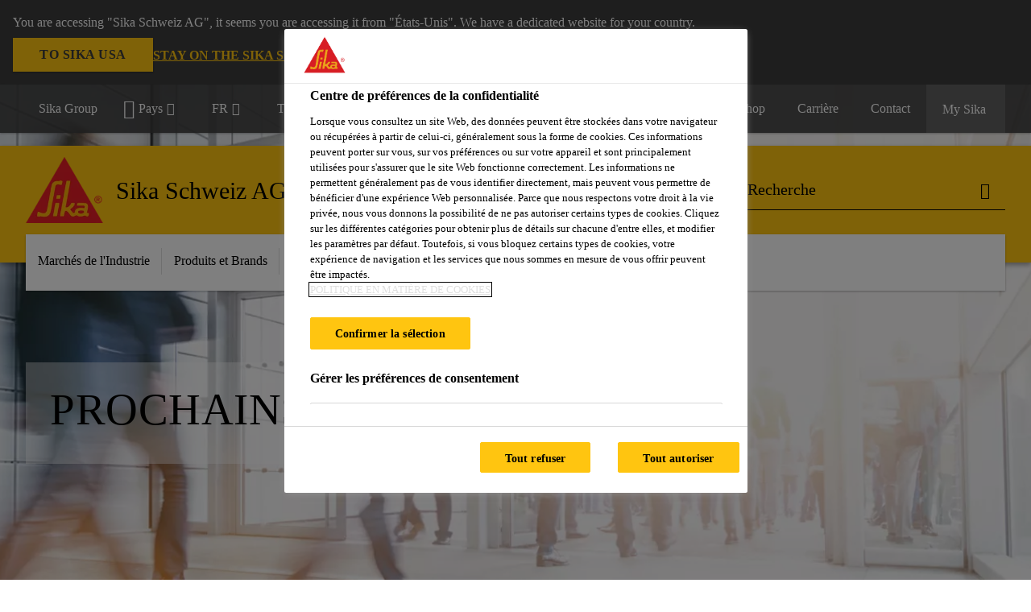

--- FILE ---
content_type: text/html;charset=utf-8
request_url: https://che.sika.com/fr/industry/events.html
body_size: 14313
content:

<!DOCTYPE HTML>
<html data-sika-lang="fr" lang="fr-CH" class="cmp-font-size--normal" dir="ltr">
<head>
    <meta charset="UTF-8"/>
    
        <script defer="defer" type="text/javascript" src="/.rum/@adobe/helix-rum-js@%5E2/dist/rum-standalone.js"></script>
<script src="https://cdn.cookielaw.org/scripttemplates/otSDKStub.js" data-document-language="true" type="text/javascript" charset="UTF-8" data-domain-script="c3d52245-5b78-411b-b80c-547eafcaa87a"></script>
        <script type="text/javascript">
            var buttonSwitchDone = false;
            function OptanonWrapper() {
                // trigger event for the fallback content directive:
                document.dispatchEvent(new CustomEvent('OneTrustGroupsUpdated'));
                // initialize links to the cookie preference center:
                var preferenceCenterLinks = document.querySelectorAll('[href="#OpenCookiePreferenceCenter"]')
                for (var i = 0; i < preferenceCenterLinks.length; i++) {
                    preferenceCenterLinks[i].setAttribute('href', 'javascript:openOneTrustPreferenceCenter()')
                }

                // hide the preference center on cookie policy pages
                if (window.location.href.search(/\/[a-z]{2}\/cookie-policy\.html/) != -1) {
                    try {
                        document.getElementById('onetrust-pc-sdk').style.display = 'none';
                        document.getElementsByClassName('onetrust-pc-dark-filter')[0].style.display = 'none';
                        document.querySelector('html').removeAttribute('style');
                        document.querySelector('body').removeAttribute('style');
                    } catch(e) {
                        console.error('Could not initialize onetrust', e);
                    }
                }

                if (!buttonSwitchDone) {
                    var acceptAllButton = document.querySelector('#accept-recommended-btn-handler');
                    var saveSettingsButton = document.querySelector(
                        '.save-preference-btn-handler.onetrust-close-btn-handler');
                    if (!!acceptAllButton && !!saveSettingsButton) {
                        var saveSettingsButtonContainer = saveSettingsButton.parentNode;
                        var acceptAllButtonParent = acceptAllButton.parentNode;
                        if (!!acceptAllButton.nextSibling) {
                            acceptAllButtonParent.insertBefore(
                                saveSettingsButtonContainer.removeChild(saveSettingsButton),
                                acceptAllButton.nextSibling);
                        } else {
                            acceptAllButtonParent.appendChild(
                                saveSettingsButtonContainer.removeChild(saveSettingsButton));
                        }
                        saveSettingsButtonContainer.appendChild(acceptAllButtonParent.removeChild(acceptAllButton));
                        buttonSwitchDone = true;
                    }
                }
            };
            function openOneTrustPreferenceCenter() {
                try {
                    document.getElementsByClassName('onetrust-pc-dark-filter')[0].setAttribute('style', 'display:block !important');
                    document.getElementById('onetrust-pc-sdk').setAttribute('style', 'display:block !important;height:90% !important');
                } catch(e) {
                    console.error('Could not open onetrust dialog', e);
                }
            };
        </script>
    
    
    
    <title>Events | Sika</title>
    <meta name="viewport" content="width=device-width, initial-scale=1.0"/>
    
    
    
    
    <meta property="og:type" content="website"/>
    <meta property="og:url" content="https://che.sika.com/fr/industry/events.html"/>
    <meta property="og:title" content="Events"/>
    
    
    <meta itemprop="page-title" content="Events"/>
    <meta itemprop="repository-path" content="/content/ch/main/fr/36913/events"/>
    <meta itemprop="page-type" content="contentpage"/>

    
    <meta itemprop="parent-page" content="/content/ch/main/fr/36913"/>
    
    
    
    
    <meta itemprop="brand" content="/content/ch/main"/>
    
    
    
    
    

    <meta itemprop="title-sort" content="events"/>

    <link rel="canonical" href="https://che.sika.com/fr/industry/events.html"/>
    
        
            <link rel="alternate" href="https://fin.sika.com/fi/teollisuus/events.html" hreflang="fi-FI"/>
        
            <link rel="alternate" href="https://irl.sika.com/en/industry/events.html" hreflang="en-IE"/>
        
            <link rel="alternate" href="https://usa.sika.com/en/industry/events.html" hreflang="en-US"/>
        
            <link rel="alternate" href="https://can.sika.com/en/industry-manufacturing/events.html" hreflang="en-CA"/>
        
            <link rel="alternate" href="https://hrv.sika.com/hr/36913/events.html" hreflang="hr-HR"/>
        
            <link rel="alternate" href="https://gha.sika.com/en/industry/events.html" hreflang="en-GH"/>
        
            <link rel="alternate" href="https://egy.sika.com/en/Industry/events.html" hreflang="en-EG"/>
        
            <link rel="alternate" href="https://ind.sika.com/en/industry/events.html" hreflang="en-IN"/>
        
            <link rel="alternate" href="https://zaf.sika.com/en/industry/events.html" hreflang="en-ZA"/>
        
            <link rel="alternate" href="https://nor.sika.com/no/losninger-innen-industri/events.html" hreflang="no-NO"/>
        
            <link rel="alternate" href="https://aut.sika.com/de/industrie/events.html" hreflang="de-AT"/>
        
            <link rel="alternate" href="https://grc.sika.com/el/industry/events.html" hreflang="el-GR"/>
        
            <link rel="alternate" href="https://mys.sika.com/en/industry/events.html" hreflang="en-MY"/>
        
            <link rel="alternate" href="https://eth.sika.com/en/industry/events.html" hreflang="en-ET"/>
        
            <link rel="alternate" href="https://nld.sika.com/nl/industrie/events.html" hreflang="nl-NL"/>
        
            <link rel="alternate" href="https://che.sika.com/fr/industry/events.html" hreflang="fr-CH"/>
        
            <link rel="alternate" href="https://ecu.sika.com/es/industria/events.html" hreflang="es-EC"/>
        
            <link rel="alternate" href="https://aus.sika.com/en/industry/events.html" hreflang="en-AU"/>
        
            <link rel="alternate" href="https://tha.sika.com/en/Industry/events.html" hreflang="en-TH"/>
        
            <link rel="alternate" href="https://nga.sika.com/en/industry/events.html" hreflang="en-NG"/>
        
            <link rel="alternate" href="https://cze.sika.com/cs/industry/udalosti.html" hreflang="cs-CZ"/>
        
            <link rel="alternate" href="https://jpn.sika.com/ja/industry/events.html" hreflang="ja-JP"/>
        
            <link rel="alternate" href="https://che.sika.com/de/industry/events.html" hreflang="de-CH"/>
        
            <link rel="alternate" href="https://pak.sika.com/en/industry/events.html" hreflang="en-PK"/>
        
            <link rel="alternate" href="https://deu.sika.com/de/industrie/veranstaltungen.html" hreflang="de-DE"/>
        
            <link rel="alternate" href="https://twn.sika.com/zh/industry/events.html" hreflang="zh-TW"/>
        
            <link rel="alternate" href="https://kor.sika.com/ko/industry/events.html" hreflang="ko-KR"/>
        
            <link rel="alternate" href="https://esp.sika.com/es/industria/proximos-eventos.html" hreflang="es-ES"/>
        
            <link rel="alternate" href="https://tza.sika.com/en/industry/events.html" hreflang="en-TZ"/>
        
            <link rel="alternate" href="https://can.sika.com/fr/industrie-fabrication/events.html" hreflang="fr-CA"/>
        
            <link rel="alternate" href="https://nzl.sika.com/en/industry/events.html" hreflang="en-NZ"/>
        
            <link rel="alternate" href="https://pol.sika.com/pl/przemys/events.html" hreflang="pl-PL"/>
        
            <link rel="alternate" href="https://prt.sika.com/pt/solucoes-para-industria/events.html" hreflang="pt-PT"/>
        
            <link rel="alternate" href="https://swe.sika.com/sv/Industri/events.html" hreflang="sv-SE"/>
        
            <link rel="alternate" href="https://est.sika.com/et/toeoestus/events.html" hreflang="et-EE"/>
        
            <link rel="alternate" href="https://dnk.sika.com/da/industri/events.html" hreflang="da-DK"/>
        
            <link rel="alternate" href="https://che.sika.com/it/industry/eventi.html" hreflang="it-CH"/>
        
            <link rel="alternate" href="https://tur.sika.com/tr/enduestri/events.html" hreflang="tr-TR"/>
        
            <link rel="alternate" href="https://fra.sika.com/fr/industrie/events.html" hreflang="fr-FR"/>
        
            <link rel="alternate" href="https://gbr.sika.com/en/industry/events.html" hreflang="en-GB"/>
        
            <link rel="alternate" href="https://ken.sika.com/en/industry/events.html" hreflang="en-KE"/>
        
    

    



    

    

  <!-- Always load base styles -->
  
    
<link rel="stylesheet" href="/etc.clientlibs/sika/clientlibs/clientlib-base.lc-c72f5a7b1603130ed05ab37748a06fac-lc.min.css" type="text/css">



  <!-- Load sika UI styles only when redesign feature flag is active -->
  
  




    <script>
        (function (w, d, s, l, i) {
            w[l] = w[l] || [];
            w[l].push({
                'gtm.start':
                    new Date().getTime(), event: 'gtm.js'
            });
            var f = d.getElementsByTagName(s)[0],
                j = d.createElement(s), dl = l != 'dataLayer' ? '&l=' + l : '';
            j.async = true;
            j.src =
                'https://www.googletagmanager.com/gtm.js?id=' + i + dl;
            f.parentNode.insertBefore(j, f);
        })(window, document, 'script', 'dataLayer', 'GTM-5JM3WCQM');
    </script>


    
    
    

    

    
    
    

    
    
    <link rel="apple-touch-icon" sizes="120x120" href="/content/dam/system/icons-sika/120x120.png"/>

    
    <link rel="apple-touch-icon" sizes="152x152" href="/content/dam/system/icons-sika/152x152.png"/>

    
    <link rel="apple-touch-icon" sizes="167x167" href="/content/dam/system/icons-sika/167x167.png"/>

    
    <link rel="apple-touch-icon" sizes="180x180" href="/content/dam/system/icons-sika/180x180.png"/>

    
    <link rel="icon" sizes="192x192" href="/content/dam/system/icons-sika/192x192.png"/>

    
    <link rel="icon" sizes="128x128" href="/content/dam/system/icons-sika/128x128.png"/>

    
    <meta name="msapplication-square310x310logo" content="/content/dam/system/icons-sika/310x310.png"/>
    <meta name="msapplication-wide310x150logo" content="/content/dam/system/icons-sika/310x150.png"/>
    <meta name="msapplication-square150x150logo" content="/content/dam/system/icons-sika/150x150.png"/>
    <meta name="msapplication-square70x70logo" content="/content/dam/system/icons-sika/70x70.png"/>

    
    <link rel="icon" sizes="48x48" href="/content/dam/system/icons-sika/48x48.png"/>
    <link rel="icon" sizes="32x32" href="/content/dam/system/icons-sika/32x32.png"/>
    <link rel="icon" sizes="16x16" href="/content/dam/system/icons-sika/16x16.png"/>


    
    
    

    
    
    
    

    
</head>
<body class="cmp-font--klavika ltr contentpage abstractpage page basicpage  ">


  



  <div id="app">
    <div class="cmp-app" v-page>
        


    <div id="header" class="cmp-header__anchor"></div>
    <header v-header class="cmp-header cmp-header--absolute">
        
  <div func-country-switch data-api-url="/fr/industry/events.countryswitch.json" class="cmp-country-switch" style="display: none;">
    <div class="cmp-country-switch__content">
        <div class="cmp-country-switch__message" data-message></div>
        <div class="cmp-country-switch__action-items">
            <a class="cmp-button button" data-switch-button></a>
            <a class="cmp-country-switch__link-button" data-stay-button></a>
            <a class="cmp-country-switch__link-button" data-select-button></a>
        </div>
    </div>
  </div>


        <div class="cmp-meta-navigation">
    <div class="cmp-header-container">
        <div class="cmp-meta-left">
            <div class="cmp-group-title">
                <a href="https://www.sika.com" data-link-target="external" rel="noopener">Sika Group</a>
            </div>
            <ul class="cmp-dropdown dropdown menu">
                <li>
                    
                    <div data-servlet-path="/fr.country-selector.json" v-modal="'worldwideselector'" class="cmp-modal cmp-website-selection-modal">
  <div class="cmp-website-selection">
    
    
      <div data-sika-open>
        <div class="cmp-website-selection__button">
          <a class="cmp-button secondary" data-sika-link-type="CTA">
            <i class="cmp-icon cmp-icon-earth"></i>
            Pays
          </a>
        </div>
      </div>
    
    <div data-sika-modal="modal-name" class="cmp-modal__overlay cmp-modal__overlay--website-selector">
      <div class="cmp-modal__content cmp-modal__overlay--website-selector-content">
        <div class="cmp-website-selection__content-holder">
          <div class="cmp-website-selection__header">
            <div class="cmp-website-selection__header-inner">
              <div class="cmp-website-selection__logo">
                <a href="/fr/home.html">
                  
  
  
  
  <picture v-responsive-image="true" data-image-src="{&#34;isResponsive&#34;:false,&#34;pattern&#34;:&#34;https://sika.scene7.com/is/content/sika/Sika_ClaimU_pos_rgb&#34;,&#34;alt&#34;:&#34;Sika Logo with Building Trust below triangle&#34;,&#34;imageProfileNamePrefix&#34;:&#34;:&#34;,&#34;imageProfileMap&#34;:{}}" data-height-based="false">
    
    <img class="svg-placeholder " src="[data-uri]" alt="Logo" title="Sika Logo"/>
  </picture>

                </a>
              </div>
              <div class="cmp-website-selection__title-wrap">
                <h3 class="cmp-website-selection__title">Quelle est votre région et votre langue?</h3>
              </div>
            </div>
          </div>
          <div class="cmp-website-selection__parent"></div>
        </div>
        <button class="cmp-modal__close-button" data-sika-close type="button">
          <i class="cmp-icon cmp-icon-close"></i>
        </button>
      </div>
    </div>
  </div>
</div>

                    
                </li>
                <li class="cmp-language-dropdown">
    <a href="javascript:;" v-toggle>
        FR
    </a>
    <ul class="cmp-dropdown__menu menu submenu">
        <li>
            <a href="https://che.sika.com/de/industry/events.html">DE</a>
        </li>
    
        <li>
            <a href="https://che.sika.com/it/industry/eventi.html">IT</a>
        </li>
    </ul>
</li>
                <li>
                    <a href="#" v-toggle>
                        Tous les domaines
                    </a>
                    <ul class="cmp-dropdown__menu menu submenu">
                        <li class="preselected-segment">
                            <a href="/fr/industry.html">
                                Industry
                            </a>
                        </li>
                        <li>
                            <a href="/fr/construction.html">
                                Construction
                            </a>
                        </li>

                    </ul>
                </li>
                <li>
                    <a class="simple-link" href="/fr/industry.html">
                        <i class="cmp-icon cmp-icon-home"></i>Industry
                    </a>
                </li>
            </ul>
        </div>
        <div class="cmp-meta-right">
            <div class="cmp-navigation">
                <ul func-shadow class="cmp-navigation__menu">
                    <li class="cmp-navigation__item">
                        <a href="https://che.sika.com/fr/sika-b2b-eshop.html" target="_blank" class="cmp-navigation__link ">
                            <i class="cmp-icon cmp-icon-"></i>
                            <span class="cmp-text">
                                eShop
                                
                            </span>
                        </a>
                    </li>
<li class="cmp-navigation__item">
                        <a href="https://che.sika.com/fr/carriere.html" target="_self" class="cmp-navigation__link ">
                            <i class="cmp-icon cmp-icon-"></i>
                            <span class="cmp-text">
                                Carrière
                                
                            </span>
                        </a>
                    </li>
<li class="cmp-navigation__item cmp-navigation__item--sticky-show">
                        <a href="https://che.sika.com/fr/contact.noNavigation.html" target="_self" v-fullscreen-modal class="cmp-navigation__link ">
                            <i class="cmp-icon cmp-icon-email-outline"></i>
                            <span class="cmp-text">
                                Contact
                                
                            </span>
                        </a>
                    </li>


                    <li v-cart-flash="['product', 'download']" data-cart-flash-animation-class="cmp-my-sika--flash" class="cmp-navigation__item cmp-my-sika">

                        <a href="javascript:;" target="_self" class="cmp-navigation__link" v-toggle>
                            <i class="cmp-icon cmp-icon-account"></i>
                            <span class="cmp-text">
                                My Sika&nbsp;
                            </span>
                        </a>
                        <div class="cmp-my-sika__overlay">
                            <div class="cmp-my-sika_element cmp-my-sika_element--linked" onClick="window.location = '/content/ch/main/fr/dokumentensammlung.html'">
                                <div class="cmp-my-sika_element__icon">
                                    <i class="cmp-icon cmp-icon-file-multiple"></i>
                                </div>

                                <div class="cmp-my-sika_element_container">
                                    <div func-cart-count="download" data-cart-count-class-active="cmp-navigation__link--active" data-cart-count-class-flash="cmp-navigation__link--flash" class="cmp-my-sika_element_container__title">
                                        Collection de documents
                                        <span class="cart-count_container"></span>

                                        
                                    </div>
                                </div>
                            </div>
                            <div class="cmp-my-sika_element cmp-my-sika_element--linked" onClick="window.location = '/content/ch/main/fr.html'">
                                <div class="cmp-my-sika_element__icon">
                                    <i class="cmp-icon cmp-icon-star"></i>
                                </div>

                                <div class="cmp-my-sika_element_container">
                                    <div func-cart-count="product" data-cart-count-class-active="cmp-navigation__link--active" data-cart-count-class-flash="cmp-navigation__link--flash" class="cmp-my-sika_element_container__title">
                                        
                                        <span class="cart-count_container"></span>

                                        
                                    </div>
                                </div>
                            </div>
                            
                        </div>
                    </li>
                    
                        <li class="cmp-navigation__item cmp-navigation__item--sticky-show cmp-my-sika cart">
                            <a func-cart-count="download" func-cart-count-mobile="download" data-cart-count-class-active="cmp-navigation__link--active" data-cart-count-class-flash="cmp-navigation__link--flash" href="/fr/collection-de-documents.html" class="cmp-navigation__link">
                                <i class="cmp-icon cmp-icon-file-multiple"></i>
                                <span class="cmp-text">
                                    Collection de documents&nbsp;
                                    <span class="cart-count_container"></span>
                                </span>
                                
                            </a>
                        </li>
                        
                        
                    
                </ul>
            </div>
        </div>
    </div>
</div>
        <div class="cmp-header__content">
            <div class="cmp-header-container">
                <div class="cmp-header__content-left">
                    <div class="cmp-header__logo">
                        <a href="/fr/home.html">
                            
  
  
  <picture>
    
    <img src="https://sika.scene7.com/is/content/sika/Sika_ClaimU_pos_rgb" alt="Logo" title="Sika Logo"/>
  </picture>

                        </a>
                    </div>
                    <div class="cmp-header__logo cmp-header__logo--is-mobile">
                        <a href="/fr/home.html">
                            
  
  
  <picture>
    <source type="image/webp" srcset="https://sika.scene7.com/is/image/sika/Sika_NoClaim_pos_rgb_mobile?wid=160&amp;hei=138&amp;fit=crop%2C1&amp;fmt=webp-alpha 1.0x, https://sika.scene7.com/is/image/sika/Sika_NoClaim_pos_rgb_mobile?wid=320&amp;hei=277&amp;fit=crop%2C1&amp;fmt=webp-alpha 1.5x, https://sika.scene7.com/is/image/sika/Sika_NoClaim_pos_rgb_mobile?wid=320&amp;hei=277&amp;fit=crop%2C1&amp;fmt=webp-alpha 2.0x" media="(min-width: 1441px)"/>
<source type="image/webp" srcset="https://sika.scene7.com/is/image/sika/Sika_NoClaim_pos_rgb_mobile?wid=160&amp;hei=138&amp;fit=crop%2C1&amp;fmt=webp-alpha 1.0x, https://sika.scene7.com/is/image/sika/Sika_NoClaim_pos_rgb_mobile?wid=320&amp;hei=277&amp;fit=crop%2C1&amp;fmt=webp-alpha 1.5x, https://sika.scene7.com/is/image/sika/Sika_NoClaim_pos_rgb_mobile?wid=320&amp;hei=277&amp;fit=crop%2C1&amp;fmt=webp-alpha 2.0x" media="(min-width: 1025px)"/>
<source type="image/webp" srcset="https://sika.scene7.com/is/image/sika/Sika_NoClaim_pos_rgb_mobile?wid=160&amp;hei=138&amp;fit=crop%2C1&amp;fmt=webp-alpha 1.0x, https://sika.scene7.com/is/image/sika/Sika_NoClaim_pos_rgb_mobile?wid=320&amp;hei=277&amp;fit=crop%2C1&amp;fmt=webp-alpha 1.5x, https://sika.scene7.com/is/image/sika/Sika_NoClaim_pos_rgb_mobile?wid=320&amp;hei=277&amp;fit=crop%2C1&amp;fmt=webp-alpha 2.0x" media="(min-width: 601px)"/>
<source type="image/webp" srcset="https://sika.scene7.com/is/image/sika/Sika_NoClaim_pos_rgb_mobile?wid=160&amp;hei=138&amp;fit=crop%2C1&amp;fmt=webp-alpha 1.0x, https://sika.scene7.com/is/image/sika/Sika_NoClaim_pos_rgb_mobile?wid=320&amp;hei=277&amp;fit=crop%2C1&amp;fmt=webp-alpha 1.5x, https://sika.scene7.com/is/image/sika/Sika_NoClaim_pos_rgb_mobile?wid=320&amp;hei=277&amp;fit=crop%2C1&amp;fmt=webp-alpha 2.0x" media="(min-width: 481px)"/>
<source type="image/webp" srcset="https://sika.scene7.com/is/image/sika/Sika_NoClaim_pos_rgb_mobile?wid=160&amp;hei=138&amp;fit=crop%2C1&amp;fmt=webp-alpha 1.0x, https://sika.scene7.com/is/image/sika/Sika_NoClaim_pos_rgb_mobile?wid=320&amp;hei=277&amp;fit=crop%2C1&amp;fmt=webp-alpha 1.5x, https://sika.scene7.com/is/image/sika/Sika_NoClaim_pos_rgb_mobile?wid=320&amp;hei=277&amp;fit=crop%2C1&amp;fmt=webp-alpha 2.0x"/>
<source type="image/png" srcset="https://sika.scene7.com/is/image/sika/Sika_NoClaim_pos_rgb_mobile?wid=160&amp;hei=138&amp;fit=crop%2C1&amp;fmt=png-alpha 1.0x, https://sika.scene7.com/is/image/sika/Sika_NoClaim_pos_rgb_mobile?wid=320&amp;hei=277&amp;fit=crop%2C1&amp;fmt=png-alpha 1.5x, https://sika.scene7.com/is/image/sika/Sika_NoClaim_pos_rgb_mobile?wid=320&amp;hei=277&amp;fit=crop%2C1&amp;fmt=png-alpha 2.0x" media="(min-width: 1441px)"/>
<source type="image/png" srcset="https://sika.scene7.com/is/image/sika/Sika_NoClaim_pos_rgb_mobile?wid=160&amp;hei=138&amp;fit=crop%2C1&amp;fmt=png-alpha 1.0x, https://sika.scene7.com/is/image/sika/Sika_NoClaim_pos_rgb_mobile?wid=320&amp;hei=277&amp;fit=crop%2C1&amp;fmt=png-alpha 1.5x, https://sika.scene7.com/is/image/sika/Sika_NoClaim_pos_rgb_mobile?wid=320&amp;hei=277&amp;fit=crop%2C1&amp;fmt=png-alpha 2.0x" media="(min-width: 1025px)"/>
<source type="image/png" srcset="https://sika.scene7.com/is/image/sika/Sika_NoClaim_pos_rgb_mobile?wid=160&amp;hei=138&amp;fit=crop%2C1&amp;fmt=png-alpha 1.0x, https://sika.scene7.com/is/image/sika/Sika_NoClaim_pos_rgb_mobile?wid=320&amp;hei=277&amp;fit=crop%2C1&amp;fmt=png-alpha 1.5x, https://sika.scene7.com/is/image/sika/Sika_NoClaim_pos_rgb_mobile?wid=320&amp;hei=277&amp;fit=crop%2C1&amp;fmt=png-alpha 2.0x" media="(min-width: 601px)"/>
<source type="image/png" srcset="https://sika.scene7.com/is/image/sika/Sika_NoClaim_pos_rgb_mobile?wid=160&amp;hei=138&amp;fit=crop%2C1&amp;fmt=png-alpha 1.0x, https://sika.scene7.com/is/image/sika/Sika_NoClaim_pos_rgb_mobile?wid=320&amp;hei=277&amp;fit=crop%2C1&amp;fmt=png-alpha 1.5x, https://sika.scene7.com/is/image/sika/Sika_NoClaim_pos_rgb_mobile?wid=320&amp;hei=277&amp;fit=crop%2C1&amp;fmt=png-alpha 2.0x" media="(min-width: 481px)"/>
<source type="image/png" srcset="https://sika.scene7.com/is/image/sika/Sika_NoClaim_pos_rgb_mobile?wid=160&amp;hei=138&amp;fit=crop%2C1&amp;fmt=png-alpha 1.0x, https://sika.scene7.com/is/image/sika/Sika_NoClaim_pos_rgb_mobile?wid=320&amp;hei=277&amp;fit=crop%2C1&amp;fmt=png-alpha 1.5x, https://sika.scene7.com/is/image/sika/Sika_NoClaim_pos_rgb_mobile?wid=320&amp;hei=277&amp;fit=crop%2C1&amp;fmt=png-alpha 2.0x"/>

    <img src="https://sika.scene7.com/is/image/sika/Sika_NoClaim_pos_rgb_mobile?wid=160&hei=138&fit=crop%2C1" alt="Logo"/>
  </picture>

                        </a>
                    </div>
                    
                    <div class="cmp-header__title cmp-font--light cmp-header__title--hideOnMobile">
                        Sika Schweiz AG
                    </div>

                    <div class="cmp-navigation-subsegment cmp-navigation-subsegment--desktop dropdown menu">
                        <a class="opener" v-toggle>
                            
                            Domaines Industry
                        </a>
                        <div class="segment-menu">
                            <ul class="cmp-dropdown__menu">
                                <li><a href="https://automotive.sika.com/" data-link-target="external" rel="noopener">Automotive</a></li>
<li><a href="/fr/industry/automotive-aftermarket-reparation-de-vehicules.html">Automotive Aftermarket / Réparation de véhicules</a></li>
<li><a href="/fr/industry/transports.html">Transports</a></li>
<li><a href="/fr/industry/marine.html">Marine</a></li>
<li><a href="/fr/industry/appareils-et-equipements.html">Appliance and Equipment</a></li>
<li><a href="/fr/industry/composants-de-construction.html">Éléments de construction</a></li>
<li><a href="/fr/industry/energie-renouvelable.html">Énergie renouvelable</a></li>
<li><a href="/fr/industry/textiles-et-biens-de-consommation.html">Textiles &amp; Consommables</a></li>
<li><a href="/fr/industry/advanced-resins.html">Résines haute performance</a></li>

                            </ul>
                        </div>
                    </div>
                    <div class="cmp-navigation-subsegment cmp-navigation-subsegment--mobile dropdown menu">

                    </div>
                </div>
                <div class="cmp-header__content-right">
                    
  
  
    <div class="cmp-search-field">
      <!-- Search Form -->
      <form v-search class="cmp-search-form" action="/fr/serp.html" method="get">
        
        <input type="hidden" name="filterPath" value="/content/ch/main/fr/36913"/>
        <!-- Search Input Field and Buttons -->
        <input type="text" name="q" placeholder="Recherche" data-placeholder-large="Trouver des produits, des systèmes et des solutions" autocomplete="off" data-autocomplete-uri="/content/ch/main/fr/serp/_jcr_content.typeahead.json" data-language-code="fr" data-typeahead-filters="[{&#34;type&#34;:&#34;AndFilter&#34;,&#34;startsWith&#34;:false,&#34;key&#34;:&#34;brand_str&#34;,&#34;value&#34;:&#34;/content/ch/main&#34;}]" class="cmp-search-form__field cmp-font--light"/>
        <button type="reset" class="cmp-search-form__button-clear">
          <i class="cmp-icon cmp-icon-close"></i>
        </button>
        <div class="cmp-search-form__button-action cmp-search-form__button-action-just-icon">
          <i class="cmp-icon cmp-icon-magnify"></i>
        </div>
        <button type="submit" class="cmp-search-form__button-action" aria-label="Recherche">
          <i class="cmp-icon cmp-icon-magnify"></i>
        </button>

        <!-- Search Block Box -->
        <div class="cmp-search-block">
          <!-- Search Suggestions -->
          <div class="cmp-navigation-block cmp-search-block__suggestions">
            <div class="cmp-link-list">
              <div class="cmp-link-list__title">
                <h6>Suggested Searches</h6>
              </div>
              <div class="cmp-link-list__items">
                <ul>
                  <li><a href=""></a></li>
                </ul>
              </div>
            </div>
          </div>
          <!-- Search Top Results -->
          <div class="cmp-navigation-block cmp-search-block__suggestions cmp-search-block__suggestions__top-results">
            <div class="cmp-title">
              <h6> Recommandations</h6>
            </div>
          </div>
          <!-- Search Quick Links -->
          

          <!-- Search Recommendations -->
          
        </div>
      </form>
    </div>
    
  

                    <div class="cmp-burger-icon" func-cart-count-mobile.empty="download, product">
                        <div class="icon">
                            <div class="line line--1"></div>
                            <div class="line line--2"></div>
                            <div class="line line--3"></div>
                        </div>
                    </div>
                </div>
            </div>
        </div>
        <div class="cmp-main-navigation--mobile">

    <div class="cmp-main-navigation-segment show-subsegment">
        <div>
            <ul>
                <li class="back">
                    <span>
                        <a href="/fr/industry.html">
                            Industry
                        </a>
                    </span>
                </li>

                <li class="has-children">
                    <span data-is-togglable="true">
                        <a>
                            
                            Domaines Industry
                        </a>
                    </span>
                    <ul class="sub-nav">
                        <li>
                            <a class="main external-link" href="https://automotive.sika.com/" data-link-target="external" rel="noopener">Automotive
                                <i class="cmp-icon cmp-icon-open-in-new"></i>
                            </a>
                        </li>
                    
                        <li>
                            <a class="main" href="/fr/industry/automotive-aftermarket-reparation-de-vehicules.html">Automotive Aftermarket / Réparation de véhicules
                                
                            </a>
                        </li>
                    
                        <li>
                            <a class="main" href="/fr/industry/transports.html">Transports
                                
                            </a>
                        </li>
                    
                        <li>
                            <a class="main" href="/fr/industry/marine.html">Marine
                                
                            </a>
                        </li>
                    
                        <li>
                            <a class="main" href="/fr/industry/appareils-et-equipements.html">Appliance and Equipment
                                
                            </a>
                        </li>
                    
                        <li>
                            <a class="main" href="/fr/industry/composants-de-construction.html">Éléments de construction
                                
                            </a>
                        </li>
                    
                        <li>
                            <a class="main" href="/fr/industry/energie-renouvelable.html">Énergie renouvelable
                                
                            </a>
                        </li>
                    
                        <li>
                            <a class="main" href="/fr/industry/textiles-et-biens-de-consommation.html">Textiles &amp; Consommables
                                
                            </a>
                        </li>
                    
                        <li>
                            <a class="main" href="/fr/industry/advanced-resins.html">Résines haute performance
                                
                            </a>
                        </li>
                    </ul>
                </li>
            </ul>
        </div>
    </div>
    <div class="cmp-main-navigation-root">
        <ul class="first">
            
                <li class="has-children">
                    
                    <span>Marchés de l&#39;Industrie</span>
                    <ul class="sub-nav">
                        <li class="back">Retour au menu</li>
                        <li class="overview cmp-font--bold">
                            <a href="#">Marchés de l&#39;Industrie
                                
                            </a>

                            <!-- when there is no link we need a span so that we can target the element via css -->
                            
                        </li>
                        
                            <li class="has-children">
                                
                                <span>Automotive Aftermarket</span>
                                <ul class="sub-nav">
                                    <li class="back">Retour  Marchés de l&#39;Industrie</li>
                                    <li class="overview cmp-font--bold">
                                        <a href="/fr/industry/automotive-aftermarket-reparation-de-vehicules.html">
                                            Automotive Aftermarket
                                        </a>

                                        <!-- when there is no link we need a span so that we can target the element via css -->
                                        
                                    </li>
                                    <li>
                                        <a target="_self" href="/fr/industry/automotive-aftermarket-reparation-de-vehicules/remplacement-de-pare-brise-automobile.html">
                                            Remplacement de pare-brise automobile
                                        </a>
                                    </li>
<li>
                                        <a target="_self" href="/fr/industry/automotive-aftermarket-reparation-de-vehicules/collages-de-panneaux.html">
                                            Collage de panneaux
                                        </a>
                                    </li>
<li>
                                        <a target="_self" href="/fr/industry/automotive-aftermarket-reparation-de-vehicules/reparation-de-plastiques.html">
                                            Réparation des plastiques
                                        </a>
                                    </li>
<li>
                                        <a target="_self" href="/fr/industry/automotive-aftermarket-reparation-de-vehicules/revetements-de-protection.html">
                                            Revêtement de protection
                                        </a>
                                    </li>
<li>
                                        <a target="_self" href="/fr/industry/automotive-aftermarket-reparation-de-vehicules/etancheite.html">
                                            Étanchéité
                                        </a>
                                    </li>

                                </ul>
                            </li>
                            
                        
                            <li class="has-children">
                                
                                <span>Automotive</span>
                                <ul class="sub-nav">
                                    <li class="back">Retour  Marchés de l&#39;Industrie</li>
                                    <li class="overview cmp-font--bold">
                                        <a href="https://automotive.sika.com/en/automotive.html" data-link-target="external" rel="noopener">
                                            Automotive
                                        </a>

                                        <!-- when there is no link we need a span so that we can target the element via css -->
                                        
                                    </li>
                                    <li>
                                        <a class="external-link" target="_self" href="https://automotive.sika.com/en/solutions_products/body-shop-structural-inserts.html" data-link-target="external" rel="noopener">
                                            Renforcements de la carrosserie<i class="cmp-icon cmp-icon-open-in-new"></i>
                                        </a>
                                    </li>
<li>
                                        <a class="external-link" target="_self" href="https://automotive.sika.com/en/solutions_products/acoustics-systems.html" data-link-target="external" rel="noopener">
                                            Systèmes d&#39;insonorisation<i class="cmp-icon cmp-icon-open-in-new"></i>
                                        </a>
                                    </li>
<li>
                                        <a class="external-link" target="_self" href="https://automotive.sika.com/en/solutions_products/body-shop-adhesives.html" data-link-target="external" rel="noopener">
                                            Collage carrosserie<i class="cmp-icon cmp-icon-open-in-new"></i>
                                        </a>
                                    </li>
<li>
                                        <a class="external-link" target="_self" href="https://automotive.sika.com/en/solutions_products/assembly-line-adhesives.html" data-link-target="external" rel="noopener">
                                            Collage de vitrage<i class="cmp-icon cmp-icon-open-in-new"></i>
                                        </a>
                                    </li>
<li>
                                        <a class="external-link" target="_self" href="https://automotive.sika.com/en/solutions_products/interior-adhesives.html" data-link-target="external" rel="noopener">
                                            Collage pour applications intérieures<i class="cmp-icon cmp-icon-open-in-new"></i>
                                        </a>
                                    </li>
<li>
                                        <a class="external-link" target="_self" href="https://automotive.sika.com/en/solutions_products/exterior-adhesives.html" data-link-target="external" rel="noopener">
                                            Collages pour applications extérieures<i class="cmp-icon cmp-icon-open-in-new"></i>
                                        </a>
                                    </li>
<li>
                                        <a class="external-link" target="_self" href="https://automotive.sika.com/en/solutions_products/paint-shop-sealants.html" data-link-target="external" rel="noopener">
                                            Scellants pour peintures<i class="cmp-icon cmp-icon-open-in-new"></i>
                                        </a>
                                    </li>

                                </ul>
                            </li>
                            
                        
                            <li class="has-children">
                                
                                <span>Transports</span>
                                <ul class="sub-nav">
                                    <li class="back">Retour  Marchés de l&#39;Industrie</li>
                                    <li class="overview cmp-font--bold">
                                        <a href="/fr/industry/transports.html">
                                            Transports
                                        </a>

                                        <!-- when there is no link we need a span so that we can target the element via css -->
                                        
                                    </li>
                                    <li>
                                        <a target="_self" href="/fr/industry/transports/adhesifs-pour-lecollage-de-panneaux.html">
                                            Adhésifs pour le collage de panneaux
                                        </a>
                                    </li>
<li>
                                        <a target="_self" href="/fr/industry/transports/adhesifs-pour-vitrages-et-les-pare-brise.html">
                                            Adhésifs pour le verre et les pare-brise
                                        </a>
                                    </li>
<li>
                                        <a target="_self" href="/fr/industry/transports/adhesifs-pour-metaux-et-epoxydes.html">
                                            Adhésifs pour métaux et époxydes
                                        </a>
                                    </li>
<li>
                                        <a target="_self" href="/fr/industry/transports/adhesifs-pour-panneaux-sandwichs.html">
                                            Adhésifs pour panneaux sandwichs
                                        </a>
                                    </li>
<li>
                                        <a target="_self" href="/fr/industry/transports/reparation-professionnel-de-caravanes.html">
                                            Aménagement et réparation professionnels de caravanes
                                        </a>
                                    </li>
<li>
                                        <a target="_self" href="/fr/industry/transports/electric-vehicle-assembly-solutions.html">
                                            Solutions de batterie
                                        </a>
                                    </li>

                                </ul>
                            </li>
                            
                        
                            <li class="has-children">
                                
                                <span>Marine</span>
                                <ul class="sub-nav">
                                    <li class="back">Retour  Marchés de l&#39;Industrie</li>
                                    <li class="overview cmp-font--bold">
                                        <a href="/fr/industry/marine.html">
                                            Marine
                                        </a>

                                        <!-- when there is no link we need a span so that we can target the element via css -->
                                        
                                    </li>
                                    <li>
                                        <a target="_self" href="/fr/industry/marine/bateaux-et-yachts.html">
                                            Bateaux et yachts
                                        </a>
                                    </li>
<li>
                                        <a target="_self" href="/fr/industry/marine/construction-navaleet-offshore.html">
                                            Construction navale et offshore
                                        </a>
                                    </li>

                                </ul>
                            </li>
                            
                        
                            <li class="has-children">
                                
                                <span>Éléments de construction</span>
                                <ul class="sub-nav">
                                    <li class="back">Retour  Marchés de l&#39;Industrie</li>
                                    <li class="overview cmp-font--bold">
                                        <a href="/fr/industry/composants-de-construction.html">
                                            Éléments de construction
                                        </a>

                                        <!-- when there is no link we need a span so that we can target the element via css -->
                                        
                                    </li>
                                    <li>
                                        <a target="_self" href="/fr/industry/composants-de-construction/elements-du-batiment/panneaux-de-facades.html">
                                            Façades
                                        </a>
                                    </li>
<li>
                                        <a target="_self" href="/fr/industry/composants-de-construction/fenetres.html">
                                            Fenêtre
                                        </a>
                                    </li>
<li>
                                        <a target="_self" href="/fr/industry/composants-de-construction/portes.html">
                                            Portes
                                        </a>
                                    </li>
<li>
                                        <a target="_self" href="/fr/industry/composants-de-construction/elements-de-sol.html">
                                            Eléments de sol
                                        </a>
                                    </li>
<li>
                                        <a target="_self" href="/fr/industry/composants-de-construction/elements-du-batiment.html">
                                            Éléments du bâtiment
                                        </a>
                                    </li>
<li>
                                        <a target="_self" href="/fr/construction/collage-jointoyage-batiment.html">
                                            Collage et jointoyage dans le bâtiment
                                        </a>
                                    </li>

                                </ul>
                            </li>
                            
                        
                            <li class="has-children">
                                
                                <span>Résines haute performance</span>
                                <ul class="sub-nav">
                                    <li class="back">Retour  Marchés de l&#39;Industrie</li>
                                    <li class="overview cmp-font--bold">
                                        <a href="/fr/industry/advanced-resins.html">
                                            Résines haute performance
                                        </a>

                                        <!-- when there is no link we need a span so that we can target the element via css -->
                                        
                                    </li>
                                    <li>
                                        <a href="/fr/industry/advanced-resins/fabrication-de-modeles-et-de-moules.html">
                                            Fabrication de modèles et de moules
                                        </a>
                                    </li>
<li>
                                        <a href="/fr/industry/advanced-resins/systemes-de-resines-composites.html">
                                            Systèmes de résines composites
                                        </a>
                                    </li>
<li>
                                        <a href="/fr/industry/advanced-resins/moulage-de-pieces-electroniques.html">
                                            Moulage de pièces électroniques
                                        </a>
                                    </li>
<li>
                                        <a href="/fr/industry/advanced-resins/coulage-epoxy-et-de-polyurethane.html">
                                            Coulage d&#39;époxy et de polyuréthane
                                        </a>
                                    </li>
<li>
                                        <a href="/fr/industry/advanced-resins/resines-de-coulee-elastomeres.html">
                                            Résines de coulée élastomères
                                        </a>
                                    </li>
<li>
                                        <a href="/fr/industry/advanced-resins/systemes-rim-a-basse-pression.html">
                                            Systèmes RIM à basse pression
                                        </a>
                                    </li>
<li>
                                        <a href="/fr/industry/advanced-resins/moulages-techniques.html">
                                            Moulages techniques
                                        </a>
                                    </li>

                                </ul>
                            </li>
                            
                        
                            <li class="has-children">
                                
                                <span>Textiles and Consumables</span>
                                <ul class="sub-nav">
                                    <li class="back">Retour  Marchés de l&#39;Industrie</li>
                                    <li class="overview cmp-font--bold">
                                        <a href="/fr/industry/textiles-et-biens-de-consommation.html">
                                            Textiles and Consumables
                                        </a>

                                        <!-- when there is no link we need a span so that we can target the element via css -->
                                        
                                    </li>
                                    <li>
                                        <a target="_self" href="/fr/industry/textiles-et-biens-de-consommation/laminage-et-collage-de-textiles.html">
                                            Collage et laminage de textiles
                                        </a>
                                    </li>
<li>
                                        <a target="_self" href="/fr/industry/textiles-et-biens-de-consommation/biens-de-consommation.html">
                                            Consumables
                                        </a>
                                    </li>
<li>
                                        <a target="_self" href="/fr/industry/textiles-et-biens-de-consommation/bandes-de-montage-et-revetements-autocollants.html">
                                            Bandes et revêtements auto-adhésifs
                                        </a>
                                    </li>

                                </ul>
                            </li>
                            
                        
                            <li class="has-children">
                                
                                <span>Appliance and Equipment</span>
                                <ul class="sub-nav">
                                    <li class="back">Retour  Marchés de l&#39;Industrie</li>
                                    <li class="overview cmp-font--bold">
                                        <a href="/fr/industry/appareils-et-equipements.html">
                                            Appliance and Equipment
                                        </a>

                                        <!-- when there is no link we need a span so that we can target the element via css -->
                                        
                                    </li>
                                    <li>
                                        <a target="_self" href="/fr/industry/Power2Metal.html">
                                            Power2Metal
                                        </a>
                                    </li>
<li>
                                        <a target="_self" href="/fr/industry/appareils-et-equipements/hvac.html">
                                            HVAC
                                        </a>
                                    </li>
<li>
                                        <a target="_self" href="/fr/industry/appareils-et-equipements/appareils-electromenagers.html">
                                            Appareils domestiques
                                        </a>
                                    </li>
<li>
                                        <a target="_self" href="/fr/industry/appareils-et-equipements/ascenseurs.html">
                                            Ascenseurs
                                        </a>
                                    </li>
<li>
                                        <a target="_self" href="/fr/industry/appareils-et-equipements/filtres.html">
                                            Filtres
                                        </a>
                                    </li>

                                </ul>
                            </li>
                            
                        
                            <li class="has-children">
                                
                                <span>Énergies renouvelables</span>
                                <ul class="sub-nav">
                                    <li class="back">Retour  Marchés de l&#39;Industrie</li>
                                    <li class="overview cmp-font--bold">
                                        <a href="/fr/industry/energie-renouvelable.html">
                                            Énergies renouvelables
                                        </a>

                                        <!-- when there is no link we need a span so that we can target the element via css -->
                                        
                                    </li>
                                    <li>
                                        <a target="_self" href="/fr/industry/energie-renouvelable/energie-eolienne.html">
                                            Energie éolienne
                                        </a>
                                    </li>
<li>
                                        <a target="_self" href="/fr/industry/energie-renouvelable/energie-solaire.html">
                                            Énergie solaire
                                        </a>
                                    </li>

                                </ul>
                            </li>
                            
                        
                    </ul>
                </li>
            
                <li class="has-children">
                    
                    <span>Produits et Brands</span>
                    <ul class="sub-nav">
                        <li class="back">Retour au menu</li>
                        <li class="overview cmp-font--bold">
                            <a href="#">Produits et Brands
                                
                            </a>

                            <!-- when there is no link we need a span so that we can target the element via css -->
                            
                        </li>
                        
                            <li class="has-children">
                                
                                <span>Produits et Brands</span>
                                <ul class="sub-nav">
                                    <li class="back">Retour  Produits et Brands</li>
                                    <li class="overview cmp-font--bold">
                                        <a href="#">
                                            Produits et Brands
                                        </a>

                                        <!-- when there is no link we need a span so that we can target the element via css -->
                                        
                                    </li>
                                    <li>
                                        <a target="_self" href="/fr/industry/produits.html">
                                            Produits
                                        </a>
                                    </li>
<li>
                                        <a target="_self" href="/fr/industry/a-propos-de-nous/%20technologies-et-brands.html">
                                            Top Brands
                                        </a>
                                    </li>

                                </ul>
                            </li>
                            
                        
                    </ul>
                </li>
            
                <li class="has-children">
                    
                    <span>Innovation</span>
                    <ul class="sub-nav">
                        <li class="back">Retour au menu</li>
                        <li class="overview cmp-font--bold">
                            <a href="#">Innovation
                                
                            </a>

                            <!-- when there is no link we need a span so that we can target the element via css -->
                            
                        </li>
                        
                            <li class="has-children">
                                
                                <span>Principales innovations</span>
                                <ul class="sub-nav">
                                    <li class="back">Retour  Innovation</li>
                                    <li class="overview cmp-font--bold">
                                        <a href="/fr/industry/a-propos-de-nous/innovation.html">
                                            Principales innovations
                                        </a>

                                        <!-- when there is no link we need a span so that we can target the element via css -->
                                        
                                    </li>
                                    <li>
                                        <a target="_self" href="/fr/industry/innovation/fast-cure-booster-powercure.html">
                                            SikaBooster® et PowerCure
                                        </a>
                                    </li>
<li>
                                        <a target="_self" href="/fr/industry/innovation/smartcore-technology.html">
                                            SikaPower® SmartCore
                                        </a>
                                    </li>
<li>
                                        <a target="_self" href="/fr/industry/innovation/powerflex-technology.html">
                                            SikaForce® Powerflex
                                        </a>
                                    </li>

                                </ul>
                            </li>
                            
                        
                    </ul>
                </li>
            
                <li class="">
                    <a href="/fr/industry/%20Services.html">
                        Service
                    </a>
                    
                    
                </li>
            
                <li class="">
                    <a href="/fr/industry/news.html">
                        Industrie News
                    </a>
                    
                    
                </li>
            
                <li class="has-children">
                    
                    <span>Download Center</span>
                    <ul class="sub-nav">
                        <li class="back">Retour au menu</li>
                        <li class="overview cmp-font--bold">
                            <a href="/fr/industry/download-center.html">Download Center
                                
                            </a>

                            <!-- when there is no link we need a span so that we can target the element via css -->
                            
                        </li>
                        
                            <li class="has-children">
                                
                                <span>Documents</span>
                                <ul class="sub-nav">
                                    <li class="back">Retour  Download Center</li>
                                    <li class="overview cmp-font--bold">
                                        <a href="/fr/industry/download-center.html">
                                            Documents
                                        </a>

                                        <!-- when there is no link we need a span so that we can target the element via css -->
                                        
                                    </li>
                                    <li>
                                        <a target="_self" href="/fr/industry/download-center/produkte-und-produktdatenblaetter.html">
                                            Fiches techniques du produit
                                        </a>
                                    </li>
<li>
                                        <a target="_self" href="/fr/industry/download-center/sicherheitsdatenblaetter.html">
                                            Fiches de données de sécurité
                                        </a>
                                    </li>
<li>
                                        <a target="_self" href="/fr/industry/download-center/broschueren.html">
                                            Brochures/Dépliants
                                        </a>
                                    </li>
<li>
                                        <a target="_self" href="/fr/industry/download-center/referenzen.html">
                                            Références
                                        </a>
                                    </li>
<li>
                                        <a target="_self" href="/fr/industry/download-center/liste-de-prix.html">
                                            Liste des prix
                                        </a>
                                    </li>
<li>
                                        <a target="_self" href="/fr/industry/download-center/verarbeitungsrichtlinien.html">
                                            Directives d&#39;application
                                        </a>
                                    </li>
<li>
                                        <a target="_self" href="/fr/industry/download-center/vorbehandlungstabellen.html">
                                            Tableaux de prétraitement
                                        </a>
                                    </li>

                                </ul>
                            </li>
                            
                        
                    </ul>
                </li>
            
                <li class="has-children">
                    
                    <span>A propos de nous</span>
                    <ul class="sub-nav">
                        <li class="back">Retour au menu</li>
                        <li class="overview cmp-font--bold">
                            <a href="#">A propos de nous
                                
                            </a>

                            <!-- when there is no link we need a span so that we can target the element via css -->
                            
                        </li>
                        
                            <li class="has-children">
                                
                                <span>Sika Industry</span>
                                <ul class="sub-nav">
                                    <li class="back">Retour  A propos de nous</li>
                                    <li class="overview cmp-font--bold">
                                        

                                        <!-- when there is no link we need a span so that we can target the element via css -->
                                        <span>Sika Industry</span>
                                    </li>
                                    <li>
                                        <a target="_self" href="/fr/industry/a-propos-de-nous/competences-cles.html">
                                            Compétences clés et domaines de marché
                                        </a>
                                    </li>
<li>
                                        <a target="_self" href="/fr/industry/a-propos-de-nous/innovation.html">
                                            Innovation
                                        </a>
                                    </li>
<li>
                                        <a target="_self" href="/fr/a-propos-de-nous.html">
                                            Organisation
                                        </a>
                                    </li>
<li>
                                        <a target="_self" href="/fr/industry/a-propos-de-nous/%20technologies-et-brands.html">
                                            Technologies et Brands
                                        </a>
                                    </li>
<li>
                                        <a target="_self" href="/fr/service/contact/sika-schweiz-ag.html">
                                            Contact
                                        </a>
                                    </li>

                                </ul>
                            </li>
                            
                        
                    </ul>
                </li>
            
            <li class="has-children">
                <a v-toggle>
                    FR
                </a>
                <ul class="sub-nav">
                    <li class="back">Retour au menu</li>
                    
                        <a href="https://che.sika.com/de/industry/events.html">DE</a>
                    
                        <a href="https://che.sika.com/it/industry/eventi.html">IT</a>
                    
                </ul>
            </li>
        </ul>
        <div class="cmp-nav-footer">
            <ul>
                <li>
                    <a href="https://che.sika.com/fr/sika-b2b-eshop.html" target="_blank">
                        eShop
                        
                    </a>
                </li>
<li>
                    <a href="https://che.sika.com/fr/carriere.html" target="_self">
                        Carrière
                        
                    </a>
                </li>
<li>
                    <a href="https://che.sika.com/fr/contact.noNavigation.html" target="_self" v-fullscreen-modal>
                        Contact
                        
                    </a>
                </li>


                <li>
                    <div v-modal class="cmp-modal">
                        <div class="cmp-segment-switch">
                            <div data-sika-open>
                                <div class="cmp-segment-switch__button">
                                    <a class="cmp-button secondary" data-sika-link-type="CTA">
                                        Tous les domaines
                                    </a>
                                </div>
                            </div>

                            <div data-sika-modal="modal-name" class="cmp-modal__overlay cmp-modal__overlay--website-selector">
                                <div class="cmp-modal__content">
                                    <div class="cmp-segment-switch__content-holder">
                                        <div class="cmp-segment-switch__content">
                                            <div class="cmp-segment-switch__content__title">
                                                <h4>Choisir un segment</h4>
                                            </div>
                                            <ul class="cmp-segment-switch__content__list">
                                                <li class="preselected-segment">
                                                    <a class="main" href="/fr/industry.html">Industry
                                                        
                                                    </a>
                                                </li>
                                                <li>
                                                    <a class="main" href="/fr/construction.html">Construction
                                                        
                                                    </a>
                                                </li>

                                            </ul>
                                        </div>
                                    </div>
                                    <button class="cmp-modal__close-button" data-sika-close type="button">
                                        <i class="cmp-icon cmp-icon-close"></i>
                                    </button>
                                </div>
                            </div>
                        </div>
                    </div>
                </li>

                <li>
                    <a href="https://www.sika.com" data-link-target="external" rel="noopener">Sika Group</a>
                </li>

                <li>
                    
                    <div data-servlet-path="/fr.country-selector.json" v-modal="'worldwideselectormobile'" class="cmp-modal cmp-website-selection-modal">
  <div class="cmp-website-selection">
    
    
      <div data-sika-open>
        <div class="cmp-website-selection__button">
          <a class="cmp-button secondary" data-sika-link-type="CTA">
            <i class="cmp-icon cmp-icon-earth"></i>
            Pays
          </a>
        </div>
      </div>
    
    <div data-sika-modal="modal-name" class="cmp-modal__overlay cmp-modal__overlay--website-selector">
      <div class="cmp-modal__content cmp-modal__overlay--website-selector-content">
        <div class="cmp-website-selection__content-holder">
          <div class="cmp-website-selection__header">
            <div class="cmp-website-selection__header-inner">
              <div class="cmp-website-selection__logo">
                <a href="/fr/home.html">
                  
  
  
  
  <picture v-responsive-image="true" data-image-src="{&#34;isResponsive&#34;:false,&#34;pattern&#34;:&#34;https://sika.scene7.com/is/content/sika/Sika_ClaimU_pos_rgb&#34;,&#34;alt&#34;:&#34;Sika Logo with Building Trust below triangle&#34;,&#34;imageProfileNamePrefix&#34;:&#34;:&#34;,&#34;imageProfileMap&#34;:{}}" data-height-based="false">
    
    <img class="svg-placeholder " src="[data-uri]" alt="Logo" title="Sika Logo"/>
  </picture>

                </a>
              </div>
              <div class="cmp-website-selection__title-wrap">
                <h3 class="cmp-website-selection__title">Quelle est votre région et votre langue?</h3>
              </div>
            </div>
          </div>
          <div class="cmp-website-selection__parent"></div>
        </div>
        <button class="cmp-modal__close-button" data-sika-close type="button">
          <i class="cmp-icon cmp-icon-close"></i>
        </button>
      </div>
    </div>
  </div>
</div>

                    
                </li>
            </ul>
        </div>
    </div>
</div>

        <div class="cmp-main-navigation cmp-header-container">
    <div class="cmp-navigation-segment">
        <div class="cmp-nav-mega-dropdown">
            <nav class="cmp-navigation">
                <ul class="cmp-navigation__menu cmp-nav-mega-dropdown__menu">
                    <li class="cmp-navigation__item has-children">
                        
                        <a class="cmp-navigation__link" v-toggle>
                            Marchés de l&#39;Industrie
                        </a>
                        <div class="cmp-nav-mega-dropdown__content">
                            <div class="grid-x">
                                <div class="cell medium-2 cmp-nav-mega-dropdown__column">
                                    <div class="cmp-nav-mega-dropdown__content__sub-title cmp-font--bold">
                                        <a href="/fr/industry/automotive-aftermarket-reparation-de-vehicules.html">
                                            Automotive Aftermarket
                                        </a>
                                    </div>
                                    <ul>
                                        <li>
                                            <a href="/fr/industry/automotive-aftermarket-reparation-de-vehicules/remplacement-de-pare-brise-automobile.html" target="_self">
                                                Remplacement de pare-brise automobile
                                            </a>
                                        </li>
                                    
                                        <li>
                                            <a href="/fr/industry/automotive-aftermarket-reparation-de-vehicules/collages-de-panneaux.html" target="_self">
                                                Collage de panneaux
                                            </a>
                                        </li>
                                    
                                        <li>
                                            <a href="/fr/industry/automotive-aftermarket-reparation-de-vehicules/reparation-de-plastiques.html" target="_self">
                                                Réparation des plastiques
                                            </a>
                                        </li>
                                    
                                        <li>
                                            <a href="/fr/industry/automotive-aftermarket-reparation-de-vehicules/revetements-de-protection.html" target="_self">
                                                Revêtement de protection
                                            </a>
                                        </li>
                                    
                                        <li>
                                            <a href="/fr/industry/automotive-aftermarket-reparation-de-vehicules/etancheite.html" target="_self">
                                                Étanchéité
                                            </a>
                                        </li>
                                    </ul>
                                </div>
<div class="cell medium-2 cmp-nav-mega-dropdown__column">
                                    <div class="cmp-nav-mega-dropdown__content__sub-title cmp-font--bold">
                                        <a href="https://automotive.sika.com/en/automotive.html" data-link-target="external" rel="noopener">
                                            Automotive
                                        </a>
                                    </div>
                                    <ul>
                                        <li>
                                            <a class="external-link" href="https://automotive.sika.com/en/solutions_products/body-shop-structural-inserts.html" target="_self" data-link-target="external" rel="noopener">
                                                Renforcements de la carrosserie<i class="cmp-icon cmp-icon-open-in-new"></i>
                                            </a>
                                        </li>
                                    
                                        <li>
                                            <a class="external-link" href="https://automotive.sika.com/en/solutions_products/acoustics-systems.html" target="_self" data-link-target="external" rel="noopener">
                                                Systèmes d&#39;insonorisation<i class="cmp-icon cmp-icon-open-in-new"></i>
                                            </a>
                                        </li>
                                    
                                        <li>
                                            <a class="external-link" href="https://automotive.sika.com/en/solutions_products/body-shop-adhesives.html" target="_self" data-link-target="external" rel="noopener">
                                                Collage carrosserie<i class="cmp-icon cmp-icon-open-in-new"></i>
                                            </a>
                                        </li>
                                    
                                        <li>
                                            <a class="external-link" href="https://automotive.sika.com/en/solutions_products/assembly-line-adhesives.html" target="_self" data-link-target="external" rel="noopener">
                                                Collage de vitrage<i class="cmp-icon cmp-icon-open-in-new"></i>
                                            </a>
                                        </li>
                                    
                                        <li>
                                            <a class="external-link" href="https://automotive.sika.com/en/solutions_products/interior-adhesives.html" target="_self" data-link-target="external" rel="noopener">
                                                Collage pour applications intérieures<i class="cmp-icon cmp-icon-open-in-new"></i>
                                            </a>
                                        </li>
                                    
                                        <li>
                                            <a class="external-link" href="https://automotive.sika.com/en/solutions_products/exterior-adhesives.html" target="_self" data-link-target="external" rel="noopener">
                                                Collages pour applications extérieures<i class="cmp-icon cmp-icon-open-in-new"></i>
                                            </a>
                                        </li>
                                    
                                        <li>
                                            <a class="external-link" href="https://automotive.sika.com/en/solutions_products/paint-shop-sealants.html" target="_self" data-link-target="external" rel="noopener">
                                                Scellants pour peintures<i class="cmp-icon cmp-icon-open-in-new"></i>
                                            </a>
                                        </li>
                                    </ul>
                                </div>
<div class="cell medium-2 cmp-nav-mega-dropdown__column">
                                    <div class="cmp-nav-mega-dropdown__content__sub-title cmp-font--bold">
                                        <a href="/fr/industry/transports.html">
                                            Transports
                                        </a>
                                    </div>
                                    <ul>
                                        <li>
                                            <a href="/fr/industry/transports/adhesifs-pour-lecollage-de-panneaux.html" target="_self">
                                                Adhésifs pour le collage de panneaux
                                            </a>
                                        </li>
                                    
                                        <li>
                                            <a href="/fr/industry/transports/adhesifs-pour-vitrages-et-les-pare-brise.html" target="_self">
                                                Adhésifs pour le verre et les pare-brise
                                            </a>
                                        </li>
                                    
                                        <li>
                                            <a href="/fr/industry/transports/adhesifs-pour-metaux-et-epoxydes.html" target="_self">
                                                Adhésifs pour métaux et époxydes
                                            </a>
                                        </li>
                                    
                                        <li>
                                            <a href="/fr/industry/transports/adhesifs-pour-panneaux-sandwichs.html" target="_self">
                                                Adhésifs pour panneaux sandwichs
                                            </a>
                                        </li>
                                    
                                        <li>
                                            <a href="/fr/industry/transports/reparation-professionnel-de-caravanes.html" target="_self">
                                                Aménagement et réparation professionnels de caravanes
                                            </a>
                                        </li>
                                    
                                        <li>
                                            <a href="/fr/industry/transports/electric-vehicle-assembly-solutions.html" target="_self">
                                                Solutions de batterie
                                            </a>
                                        </li>
                                    </ul>
                                </div>
<div class="cell medium-2 cmp-nav-mega-dropdown__column">
                                    <div class="cmp-nav-mega-dropdown__content__sub-title cmp-font--bold">
                                        <a href="/fr/industry/marine.html">
                                            Marine
                                        </a>
                                    </div>
                                    <ul>
                                        <li>
                                            <a href="/fr/industry/marine/bateaux-et-yachts.html" target="_self">
                                                Bateaux et yachts
                                            </a>
                                        </li>
                                    
                                        <li>
                                            <a href="/fr/industry/marine/construction-navaleet-offshore.html" target="_self">
                                                Construction navale et offshore
                                            </a>
                                        </li>
                                    </ul>
                                </div>
<div class="cell medium-2 cmp-nav-mega-dropdown__column">
                                    <div class="cmp-nav-mega-dropdown__content__sub-title cmp-font--bold">
                                        <a href="/fr/industry/composants-de-construction.html">
                                            Éléments de construction
                                        </a>
                                    </div>
                                    <ul>
                                        <li>
                                            <a href="/fr/industry/composants-de-construction/elements-du-batiment/panneaux-de-facades.html" target="_self">
                                                Façades
                                            </a>
                                        </li>
                                    
                                        <li>
                                            <a href="/fr/industry/composants-de-construction/fenetres.html" target="_self">
                                                Fenêtre
                                            </a>
                                        </li>
                                    
                                        <li>
                                            <a href="/fr/industry/composants-de-construction/portes.html" target="_self">
                                                Portes
                                            </a>
                                        </li>
                                    
                                        <li>
                                            <a href="/fr/industry/composants-de-construction/elements-de-sol.html" target="_self">
                                                Eléments de sol
                                            </a>
                                        </li>
                                    
                                        <li>
                                            <a href="/fr/industry/composants-de-construction/elements-du-batiment.html" target="_self">
                                                Éléments du bâtiment
                                            </a>
                                        </li>
                                    
                                        <li>
                                            <a href="/fr/construction/collage-jointoyage-batiment.html" target="_self">
                                                Collage et jointoyage dans le bâtiment
                                            </a>
                                        </li>
                                    </ul>
                                </div>
<div class="cell medium-2 cmp-nav-mega-dropdown__column">
                                    <div class="cmp-nav-mega-dropdown__content__sub-title cmp-font--bold">
                                        <a href="/fr/industry/advanced-resins.html">
                                            Résines haute performance
                                        </a>
                                    </div>
                                    <ul>
                                        <li>
                                            <a href="/fr/industry/advanced-resins/fabrication-de-modeles-et-de-moules.html">
                                                Fabrication de modèles et de moules
                                            </a>
                                        </li>
                                    
                                        <li>
                                            <a href="/fr/industry/advanced-resins/systemes-de-resines-composites.html">
                                                Systèmes de résines composites
                                            </a>
                                        </li>
                                    
                                        <li>
                                            <a href="/fr/industry/advanced-resins/moulage-de-pieces-electroniques.html">
                                                Moulage de pièces électroniques
                                            </a>
                                        </li>
                                    
                                        <li>
                                            <a href="/fr/industry/advanced-resins/coulage-epoxy-et-de-polyurethane.html">
                                                Coulage d&#39;époxy et de polyuréthane
                                            </a>
                                        </li>
                                    
                                        <li>
                                            <a href="/fr/industry/advanced-resins/resines-de-coulee-elastomeres.html">
                                                Résines de coulée élastomères
                                            </a>
                                        </li>
                                    
                                        <li>
                                            <a href="/fr/industry/advanced-resins/systemes-rim-a-basse-pression.html">
                                                Systèmes RIM à basse pression
                                            </a>
                                        </li>
                                    
                                        <li>
                                            <a href="/fr/industry/advanced-resins/moulages-techniques.html">
                                                Moulages techniques
                                            </a>
                                        </li>
                                    </ul>
                                </div>
<div class="cell medium-2 cmp-nav-mega-dropdown__column">
                                    <div class="cmp-nav-mega-dropdown__content__sub-title cmp-font--bold">
                                        <a href="/fr/industry/textiles-et-biens-de-consommation.html">
                                            Textiles and Consumables
                                        </a>
                                    </div>
                                    <ul>
                                        <li>
                                            <a href="/fr/industry/textiles-et-biens-de-consommation/laminage-et-collage-de-textiles.html" target="_self">
                                                Collage et laminage de textiles
                                            </a>
                                        </li>
                                    
                                        <li>
                                            <a href="/fr/industry/textiles-et-biens-de-consommation/biens-de-consommation.html" target="_self">
                                                Consumables
                                            </a>
                                        </li>
                                    
                                        <li>
                                            <a href="/fr/industry/textiles-et-biens-de-consommation/bandes-de-montage-et-revetements-autocollants.html" target="_self">
                                                Bandes et revêtements auto-adhésifs
                                            </a>
                                        </li>
                                    </ul>
                                </div>
<div class="cell medium-2 cmp-nav-mega-dropdown__column">
                                    <div class="cmp-nav-mega-dropdown__content__sub-title cmp-font--bold">
                                        <a href="/fr/industry/appareils-et-equipements.html">
                                            Appliance and Equipment
                                        </a>
                                    </div>
                                    <ul>
                                        <li>
                                            <a href="/fr/industry/Power2Metal.html" target="_self">
                                                Power2Metal
                                            </a>
                                        </li>
                                    
                                        <li>
                                            <a href="/fr/industry/appareils-et-equipements/hvac.html" target="_self">
                                                HVAC
                                            </a>
                                        </li>
                                    
                                        <li>
                                            <a href="/fr/industry/appareils-et-equipements/appareils-electromenagers.html" target="_self">
                                                Appareils domestiques
                                            </a>
                                        </li>
                                    
                                        <li>
                                            <a href="/fr/industry/appareils-et-equipements/ascenseurs.html" target="_self">
                                                Ascenseurs
                                            </a>
                                        </li>
                                    
                                        <li>
                                            <a href="/fr/industry/appareils-et-equipements/filtres.html" target="_self">
                                                Filtres
                                            </a>
                                        </li>
                                    </ul>
                                </div>
<div class="cell medium-2 cmp-nav-mega-dropdown__column">
                                    <div class="cmp-nav-mega-dropdown__content__sub-title cmp-font--bold">
                                        <a href="/fr/industry/energie-renouvelable.html">
                                            Énergies renouvelables
                                        </a>
                                    </div>
                                    <ul>
                                        <li>
                                            <a href="/fr/industry/energie-renouvelable/energie-eolienne.html" target="_self">
                                                Energie éolienne
                                            </a>
                                        </li>
                                    
                                        <li>
                                            <a href="/fr/industry/energie-renouvelable/energie-solaire.html" target="_self">
                                                Énergie solaire
                                            </a>
                                        </li>
                                    </ul>
                                </div>

                            </div>
                        </div>
                    </li>
                
                    <li class="cmp-navigation__item has-children">
                        
                        <a class="cmp-navigation__link" v-toggle>
                            Produits et Brands
                        </a>
                        <div class="cmp-nav-mega-dropdown__content">
                            <div class="grid-x">
                                <div class="cell medium-2 cmp-nav-mega-dropdown__column">
                                    <div class="cmp-nav-mega-dropdown__content__sub-title cmp-font--bold">
                                        
                                            Produits et Brands
                                        
                                    </div>
                                    <ul>
                                        <li>
                                            <a href="/fr/industry/produits.html" target="_self">
                                                Produits
                                            </a>
                                        </li>
                                    
                                        <li>
                                            <a href="/fr/industry/a-propos-de-nous/%20technologies-et-brands.html" target="_self">
                                                Top Brands
                                            </a>
                                        </li>
                                    </ul>
                                </div>

                            </div>
                        </div>
                    </li>
                
                    <li class="cmp-navigation__item has-children">
                        
                        <a class="cmp-navigation__link" v-toggle>
                            Innovation
                        </a>
                        <div class="cmp-nav-mega-dropdown__content">
                            <div class="grid-x">
                                <div class="cell medium-2 cmp-nav-mega-dropdown__column">
                                    <div class="cmp-nav-mega-dropdown__content__sub-title cmp-font--bold">
                                        <a href="/fr/industry/a-propos-de-nous/innovation.html">
                                            Principales innovations
                                        </a>
                                    </div>
                                    <ul>
                                        <li>
                                            <a href="/fr/industry/innovation/fast-cure-booster-powercure.html" target="_self">
                                                SikaBooster® et PowerCure
                                            </a>
                                        </li>
                                    
                                        <li>
                                            <a href="/fr/industry/innovation/smartcore-technology.html" target="_self">
                                                SikaPower® SmartCore
                                            </a>
                                        </li>
                                    
                                        <li>
                                            <a href="/fr/industry/innovation/powerflex-technology.html" target="_self">
                                                SikaForce® Powerflex
                                            </a>
                                        </li>
                                    </ul>
                                </div>

                            </div>
                        </div>
                    </li>
                
                    <li class="cmp-navigation__item has-children">
                        <a class="cmp-navigation__link" href="/fr/industry/%20Services.html">
                            Service 
                        </a>
                        
                        
                    </li>
                
                    <li class="cmp-navigation__item has-children">
                        <a class="cmp-navigation__link" href="/fr/industry/news.html">
                            Industrie News 
                        </a>
                        
                        
                    </li>
                
                    <li class="cmp-navigation__item has-children">
                        
                        <a class="cmp-navigation__link" v-toggle>
                            Download Center
                        </a>
                        <div class="cmp-nav-mega-dropdown__content">
                            <div class="grid-x">
                                <div class="cell medium-2 cmp-nav-mega-dropdown__column">
                                    <div class="cmp-nav-mega-dropdown__content__sub-title cmp-font--bold">
                                        <a href="/fr/industry/download-center.html">
                                            Documents
                                        </a>
                                    </div>
                                    <ul>
                                        <li>
                                            <a href="/fr/industry/download-center/produkte-und-produktdatenblaetter.html" target="_self">
                                                Fiches techniques du produit
                                            </a>
                                        </li>
                                    
                                        <li>
                                            <a href="/fr/industry/download-center/sicherheitsdatenblaetter.html" target="_self">
                                                Fiches de données de sécurité
                                            </a>
                                        </li>
                                    
                                        <li>
                                            <a href="/fr/industry/download-center/broschueren.html" target="_self">
                                                Brochures/Dépliants
                                            </a>
                                        </li>
                                    
                                        <li>
                                            <a href="/fr/industry/download-center/referenzen.html" target="_self">
                                                Références
                                            </a>
                                        </li>
                                    
                                        <li>
                                            <a href="/fr/industry/download-center/liste-de-prix.html" target="_self">
                                                Liste des prix
                                            </a>
                                        </li>
                                    
                                        <li>
                                            <a href="/fr/industry/download-center/verarbeitungsrichtlinien.html" target="_self">
                                                Directives d&#39;application
                                            </a>
                                        </li>
                                    
                                        <li>
                                            <a href="/fr/industry/download-center/vorbehandlungstabellen.html" target="_self">
                                                Tableaux de prétraitement
                                            </a>
                                        </li>
                                    </ul>
                                </div>

                            </div>
                        </div>
                    </li>
                
                    <li class="cmp-navigation__item has-children">
                        
                        <a class="cmp-navigation__link" v-toggle>
                            A propos de nous
                        </a>
                        <div class="cmp-nav-mega-dropdown__content">
                            <div class="grid-x">
                                <div class="cell medium-2 cmp-nav-mega-dropdown__column">
                                    <div class="cmp-nav-mega-dropdown__content__sub-title cmp-font--bold">
                                        
                                            Sika Industry
                                        
                                    </div>
                                    <ul>
                                        <li>
                                            <a href="/fr/industry/a-propos-de-nous/competences-cles.html" target="_self">
                                                Compétences clés et domaines de marché
                                            </a>
                                        </li>
                                    
                                        <li>
                                            <a href="/fr/industry/a-propos-de-nous/innovation.html" target="_self">
                                                Innovation
                                            </a>
                                        </li>
                                    
                                        <li>
                                            <a href="/fr/a-propos-de-nous.html" target="_self">
                                                Organisation
                                            </a>
                                        </li>
                                    
                                        <li>
                                            <a href="/fr/industry/a-propos-de-nous/%20technologies-et-brands.html" target="_self">
                                                Technologies et Brands
                                            </a>
                                        </li>
                                    
                                        <li>
                                            <a href="/fr/service/contact/sika-schweiz-ag.html" target="_self">
                                                Contact
                                            </a>
                                        </li>
                                    </ul>
                                </div>

                            </div>
                        </div>
                    </li>
                </ul>
            </nav>
        </div>
    </div>
</div>
    </header>
    <div class="cmp-header--spacer"></div>

<div>




  <!-- Legacy Design - Original markup preserved -->
  
  
    <div class="cmp-hero cmp-hero--lightbg ">
      <div class="cmp-hero__background">
        
  
  
  <picture>
    <source type="image/webp" srcset="https://sika.scene7.com/is/image/sika/glo-upcoming%20events-3840%20x%202160_72dpi:16-9?wid=1920&amp;hei=1080&amp;fit=crop%2C1&amp;fmt=webp-alpha 1.0x, https://sika.scene7.com/is/image/sika/glo-upcoming%20events-3840%20x%202160_72dpi:16-9?wid=2880&amp;hei=1620&amp;fit=crop%2C1&amp;fmt=webp-alpha 1.5x, https://sika.scene7.com/is/image/sika/glo-upcoming%20events-3840%20x%202160_72dpi:16-9?wid=2880&amp;hei=1620&amp;fit=crop%2C1&amp;fmt=webp-alpha 2.0x" media="(min-width: 1441px)"/>
<source type="image/webp" srcset="https://sika.scene7.com/is/image/sika/glo-upcoming%20events-3840%20x%202160_72dpi:16-9?wid=1440&amp;hei=810&amp;fit=crop%2C1&amp;fmt=webp-alpha 1.0x, https://sika.scene7.com/is/image/sika/glo-upcoming%20events-3840%20x%202160_72dpi:16-9?wid=2440&amp;hei=1373&amp;fit=crop%2C1&amp;fmt=webp-alpha 1.5x, https://sika.scene7.com/is/image/sika/glo-upcoming%20events-3840%20x%202160_72dpi:16-9?wid=2880&amp;hei=1620&amp;fit=crop%2C1&amp;fmt=webp-alpha 2.0x" media="(min-width: 1025px)"/>
<source type="image/webp" srcset="https://sika.scene7.com/is/image/sika/glo-upcoming%20events-3840%20x%202160_72dpi:16-9?wid=1024&amp;hei=576&amp;fit=crop%2C1&amp;fmt=webp-alpha 1.0x, https://sika.scene7.com/is/image/sika/glo-upcoming%20events-3840%20x%202160_72dpi:16-9?wid=1620&amp;hei=911&amp;fit=crop%2C1&amp;fmt=webp-alpha 1.5x, https://sika.scene7.com/is/image/sika/glo-upcoming%20events-3840%20x%202160_72dpi:16-9?wid=2440&amp;hei=1373&amp;fit=crop%2C1&amp;fmt=webp-alpha 2.0x" media="(min-width: 601px)"/>
<source type="image/webp" srcset="https://sika.scene7.com/is/image/sika/glo-upcoming%20events-3840%20x%202160_72dpi:16-9?wid=600&amp;hei=338&amp;fit=crop%2C1&amp;fmt=webp-alpha 1.0x, https://sika.scene7.com/is/image/sika/glo-upcoming%20events-3840%20x%202160_72dpi:16-9?wid=960&amp;hei=540&amp;fit=crop%2C1&amp;fmt=webp-alpha 1.5x, https://sika.scene7.com/is/image/sika/glo-upcoming%20events-3840%20x%202160_72dpi:16-9?wid=1200&amp;hei=675&amp;fit=crop%2C1&amp;fmt=webp-alpha 2.0x" media="(min-width: 481px)"/>
<source type="image/webp" srcset="https://sika.scene7.com/is/image/sika/glo-upcoming%20events-3840%20x%202160_72dpi:16-9?wid=480&amp;hei=270&amp;fit=crop%2C1&amp;fmt=webp-alpha 1.0x, https://sika.scene7.com/is/image/sika/glo-upcoming%20events-3840%20x%202160_72dpi:16-9?wid=768&amp;hei=432&amp;fit=crop%2C1&amp;fmt=webp-alpha 1.5x, https://sika.scene7.com/is/image/sika/glo-upcoming%20events-3840%20x%202160_72dpi:16-9?wid=960&amp;hei=540&amp;fit=crop%2C1&amp;fmt=webp-alpha 2.0x"/>
<source type="image/png" srcset="https://sika.scene7.com/is/image/sika/glo-upcoming%20events-3840%20x%202160_72dpi:16-9?wid=1920&amp;hei=1080&amp;fit=crop%2C1&amp;fmt=png-alpha 1.0x, https://sika.scene7.com/is/image/sika/glo-upcoming%20events-3840%20x%202160_72dpi:16-9?wid=2880&amp;hei=1620&amp;fit=crop%2C1&amp;fmt=png-alpha 1.5x, https://sika.scene7.com/is/image/sika/glo-upcoming%20events-3840%20x%202160_72dpi:16-9?wid=2880&amp;hei=1620&amp;fit=crop%2C1&amp;fmt=png-alpha 2.0x" media="(min-width: 1441px)"/>
<source type="image/png" srcset="https://sika.scene7.com/is/image/sika/glo-upcoming%20events-3840%20x%202160_72dpi:16-9?wid=1440&amp;hei=810&amp;fit=crop%2C1&amp;fmt=png-alpha 1.0x, https://sika.scene7.com/is/image/sika/glo-upcoming%20events-3840%20x%202160_72dpi:16-9?wid=2440&amp;hei=1373&amp;fit=crop%2C1&amp;fmt=png-alpha 1.5x, https://sika.scene7.com/is/image/sika/glo-upcoming%20events-3840%20x%202160_72dpi:16-9?wid=2880&amp;hei=1620&amp;fit=crop%2C1&amp;fmt=png-alpha 2.0x" media="(min-width: 1025px)"/>
<source type="image/png" srcset="https://sika.scene7.com/is/image/sika/glo-upcoming%20events-3840%20x%202160_72dpi:16-9?wid=1024&amp;hei=576&amp;fit=crop%2C1&amp;fmt=png-alpha 1.0x, https://sika.scene7.com/is/image/sika/glo-upcoming%20events-3840%20x%202160_72dpi:16-9?wid=1620&amp;hei=911&amp;fit=crop%2C1&amp;fmt=png-alpha 1.5x, https://sika.scene7.com/is/image/sika/glo-upcoming%20events-3840%20x%202160_72dpi:16-9?wid=2440&amp;hei=1373&amp;fit=crop%2C1&amp;fmt=png-alpha 2.0x" media="(min-width: 601px)"/>
<source type="image/png" srcset="https://sika.scene7.com/is/image/sika/glo-upcoming%20events-3840%20x%202160_72dpi:16-9?wid=600&amp;hei=338&amp;fit=crop%2C1&amp;fmt=png-alpha 1.0x, https://sika.scene7.com/is/image/sika/glo-upcoming%20events-3840%20x%202160_72dpi:16-9?wid=960&amp;hei=540&amp;fit=crop%2C1&amp;fmt=png-alpha 1.5x, https://sika.scene7.com/is/image/sika/glo-upcoming%20events-3840%20x%202160_72dpi:16-9?wid=1200&amp;hei=675&amp;fit=crop%2C1&amp;fmt=png-alpha 2.0x" media="(min-width: 481px)"/>
<source type="image/png" srcset="https://sika.scene7.com/is/image/sika/glo-upcoming%20events-3840%20x%202160_72dpi:16-9?wid=480&amp;hei=270&amp;fit=crop%2C1&amp;fmt=png-alpha 1.0x, https://sika.scene7.com/is/image/sika/glo-upcoming%20events-3840%20x%202160_72dpi:16-9?wid=768&amp;hei=432&amp;fit=crop%2C1&amp;fmt=png-alpha 1.5x, https://sika.scene7.com/is/image/sika/glo-upcoming%20events-3840%20x%202160_72dpi:16-9?wid=960&amp;hei=540&amp;fit=crop%2C1&amp;fmt=png-alpha 2.0x"/>

    <img src="https://sika.scene7.com/is/image/sika/glo-upcoming%20events-3840%20x%202160_72dpi:16-9?wid=1920&hei=1080&fit=crop%2C1" alt="People Rushing" title="People Rushing"/>
  </picture>

      </div>
      
      <div class="cmp-hero__content">
        <div class="cmp-hero__content--wrapper">
          <div class="cmp-hero__content--wrapper--light">
            <h1 class="cmp-display">Prochains événements</h1>
            
            
          </div>
        </div>
      </div>
      
    </div>
    
  

</div>


<div class="cmp-content-breadcrumb-share">
	


  

  
    <!-- Legacy breadcrumb -->
    <nav class="cmp-breadcrumb" func-breadcrumb>
      <script type="application/ld+json">
        {"@context":"http://schema.org/","@type":"BreadcrumbList","itemListElement":[{"@type":"ListItem","position":1,"item":{"@id":"https://che.sika.com/fr/industry.html","name":"Industry"}},{"@type":"ListItem","position":2,"item":{"@id":"https://che.sika.com/fr/industry/events.html","name":"Events"}}]}
      </script>
      <ol class="cmp-breadcrumb__list">
        <li class="cmp-breadcrumb__item">
          <a href="/fr/industry.html" class="cmp-breadcrumb__item-link">
            <span>Industry</span>
          </a>
        </li>
      
        <li class="cmp-breadcrumb__item cmp-breadcrumb__item--active">
          
            <span>Events</span>
          
        </li>
      </ol>
    </nav>
  


    


    <div>
    
    
        <div class="cmp-sharing ">
            <div class="cmp-sharing__icon" v-toggle="true">
                <i class="cmp-icon cmp-icon-share-variant"></i>
                
                <ul class="cmp-sharing__items">
                    <li class="cmp-sharing__triangle"></li>
                    <li class="cmp-sharing__item">
                        <a href="https://twitter.com/intent/tweet?url=https://che.sika.com/fr/industry/events.html" rel="noopener" target="_blank" data-link-target="external" rel="noopener"><i class="cmp-icon cmp-icon-twitter"></i></a>
                    </li>
                    <li class="cmp-sharing__item">
                        <a href="https://www.facebook.com/sharer/sharer.php?u=https://che.sika.com/fr/industry/events.html" rel="noopener" target="_blank" data-link-target="external" rel="noopener"><i class="cmp-icon cmp-icon-facebook"></i></a>
                    </li>
                    <li class="cmp-sharing__item">
                        <a href="https://www.linkedin.com/shareArticle?mini=true&url=https://che.sika.com/fr/industry/events.html&title=Events&summary=&source=" rel="noopener" target="_blank" data-link-target="external" rel="noopener"><i class="cmp-icon cmp-icon-linkedin"></i></a>
                    </li>
                    
                    <li class="cmp-sharing__item">
                        <a href="https://wa.me/?text=https://che.sika.com/fr/industry/events.html" rel="noopener" target="_blank" data-link-target="external" rel="noopener"><i class="cmp-icon cmp-icon-whatsapp"></i></a>
                    </li>
                    
                    
                    
                </ul>
            </div>
        </div>
    
</div>
</div>

        <main role="main">
    
    <div><div class="layoutcontainer section">
  

  <!-- FALLBACK: Original Foundation Implementation -->
  
    <div v-layout class=" ">
      <div class="cmp-layout grid-container cmp-layout--wide ">
        
        
        

        <div class="cmp-layout__content grid-x grid-margin-x">
          
          
            <div class="cell large-offset-1 medium-offset-1 small-offset-0 large-10 medium-10 small-12">
              
              <div class="title section">



  

  
    <!-- Legacy title -->
    <div class="cmp-title ">
      <h4 class="cmp-title__text cmp-layout--left">Venez nous rendre visite à l&#39;un des événements mondiaux et ne manquez pas l&#39;occasion de discuter avec un expert de l&#39;industrie Sika.</h4>
    </div>
  


    

</div>


            </div>
          
          

          

          

          

          
        </div>

        
      </div>
    </div>
  

</div>
<div class="layoutcontainer section">
  

  <!-- FALLBACK: Original Foundation Implementation -->
  
    <div v-layout class=" ">
      <div class="cmp-layout grid-container  ">
        
        
        

        <div class="cmp-layout__content grid-x grid-margin-x">
          
          
            <div class="cell large-offset-1 medium-offset-1 small-offset-0 large-10 medium-10 small-12">
              
              <div class="events list section">

    
        
    <div v-list-filter class="cmp-list " data-component-path="https://che.sika.com/fr/industry/events/_jcr_content/content/layoutcontainer/first/events.html">
        

        
        <div data-list-holder class="list-holder ">
            <span data-holder data-no-more-results="true" data-total-results="0"></span>
            
            
            
        </div>
        
    </div>

    
    
    


</div>


            </div>
          
          

          

          

          

          
        </div>

        
      </div>
    </div>
  

</div>

</div>
</main>
        <div>
    <div class="cmp-pre-footer">
        <div class="cmp-pre-footer-container">
            <div class="cmp-pre-footer-content grid-x margin-collapse">
                <div class="cell large-12 small-12">
                    <div class="cmp-title">
                        <h2 class="cmp-title__text">Contactez-nous</h2>
                    </div>
                    <div class="grid-x">
                        <div class="small-12 medium-auto large-auto">
                            <a href="tel:0800824040" target="_self">
                                <div class="cmp-pre-footer__item">
                                    <span><i class="cmp-icon cmp-icon-phone"></i></span>
                                    <div class="cmp-title"><h4 class="cmp-title_text">Numéro de commande gratuit: 0800824040</h4></div>
                                </div>
                            </a>
                        </div>
<div class="small-12 medium-auto large-auto">
                            <a href="tel:+41584367666" target="_self">
                                <div class="cmp-pre-footer__item">
                                    <span><i class="cmp-icon cmp-icon-phone"></i></span>
                                    <div class="cmp-title"><h4 class="cmp-title_text">Numéro de commande Systèmes de toiture 0584367666</h4></div>
                                </div>
                            </a>
                        </div>
<div class="small-12 medium-auto large-auto">
                            <a href="/fr/service/interlocuteur.html" target="_self">
                                <div class="cmp-pre-footer__item">
                                    <span><i class="cmp-icon cmp-icon-account-search"></i></span>
                                    <div class="cmp-title"><h4 class="cmp-title_text">Interlocuteur</h4></div>
                                </div>
                            </a>
                        </div>
<div class="small-12 medium-auto large-auto">
                            <a href="/fr/service/contact/sika-schweiz-ag.html" target="_self">
                                <div class="cmp-pre-footer__item">
                                    <span><i class="cmp-icon cmp-icon-email-outline"></i></span>
                                    <div class="cmp-title"><h4 class="cmp-title_text">Formulaire de contact</h4></div>
                                </div>
                            </a>
                        </div>

                    </div>
                </div>
            </div>
        </div>
    </div>
    
</div>

    <div class="cmp-footer">
    <footer class="cmp-footer">
    
        
        
            <div class="cmp-footer-container cmp-footer-container__content cmp--dark">
                <div class="cmp-footer-content grid-x grid-margin-x">
                    <div class="cell large-8 small-12">
                        <div class="grid-x">
                            <div class="cmp-footer__link-list small-12 medium-3">
                                <div class="linklist section">
  <!-- New SikaUI Design -->
  

  <!-- Original Design (fallback) -->
  <div class="cmp-link-list">
    <h4 class="cmp-link-list__title cmp-layout--left">Sika AG</h4>
    <ul class="cmp-link-list__items">
      <li>
        <i class="cmp-icon cmp-icon-arrow-right"></i>
        <a href="/de/news/2025/sika-erzielt-rekordumsatz-in-2024.html" target="_blank">
          Sika avec des résultats record pour l&#39;exercice 2024 (DE)
          
        </a>
      </li>
<li>
        <i class="cmp-icon cmp-icon-arrow-right"></i>
        <a href="https://reports.sika.com/en/annual-report-2024" target="_blank" data-link-target="external" rel="noopener">
          Rapport de gestion 2024 (EN) 
          <i class="cmp-icon cmp-icon-open-in-new"></i>
        </a>
      </li>

    </ul>
  </div>


    

</div>
<div class="pictogram section"><!--
    LEGACY CODE: This standalone pictogram component is considered legacy.
    In the new SikaUI implementation, the pictogram is used explicitly inline within the
    Footer component (see footercontent.html). This file is kept for backward compatibility
    with any existing content that may reference the standalone pictogram component.
-->
<div>
    
        <div class="cmp-pictograms">
            <h4 class="cmp-pictograms__title cmp-layout--left">Suivez-nous</h4>
            <ul class="cmp-pictograms__items">
                <li class="cmp-pictograms__item">
                    <a class="cmp-pictograms__item__link" href="https://ch.linkedin.com/company/sika" target="_blank" data-link-target="external" rel="noopener">
                        <i class="cmp-pictograms__item__icon cmp-icon cmp-icon-linkedin" alt="linkedin"></i>
                        
                    </a>
                    
                </li>
            
                <li class="cmp-pictograms__item">
                    <a class="cmp-pictograms__item__link" href="https://www.xing.com/companies/sikaschweizag" target="_blank" data-link-target="external" rel="noopener">
                        
                        
  
  
  
  <picture v-responsive-image="true" data-image-src="{&#34;isResponsive&#34;:true,&#34;pattern&#34;:&#34;https://sika.scene7.com/is/image/sika/ch-xing-icon${imageProfile}?fit\u003dcrop%2C1\u0026wid\u003d${width}\u0026hei\u003d${height}\u0026fmt\u003d${format}&#34;,&#34;originalWidth&#34;:398,&#34;originalHeight&#34;:398,&#34;alt&#34;:&#34;Xing Logo&#34;,&#34;imageProfileNamePrefix&#34;:&#34;:&#34;,&#34;imageProfileMap&#34;:{}}" data-height-based="false">
    
    <img class="svg-placeholder cmp-pictograms__item__image" src="[data-uri]" alt="Xing Logo" title="Xing"/>
  </picture>

                    </a>
                    
                </li>
            
                <li class="cmp-pictograms__item">
                    <a class="cmp-pictograms__item__link" href="https://www.youtube.com/user/SikaSchweiz" target="_blank" data-link-target="external" rel="noopener">
                        <i class="cmp-pictograms__item__icon cmp-icon cmp-icon-youtube" alt="youtube"></i>
                        
                    </a>
                    
                </li>
            
                <li class="cmp-pictograms__item">
                    <a class="cmp-pictograms__item__link" href="https://www.facebook.com/SikaSchweizAG" target="_blank" data-link-target="external" rel="noopener">
                        <i class="cmp-pictograms__item__icon cmp-icon cmp-icon-facebook" alt="facebook"></i>
                        
                    </a>
                    
                </li>
            
                <li class="cmp-pictograms__item">
                    <a class="cmp-pictograms__item__link" href="https://www.instagram.com/sika_schweiz_ag/" target="_blank" data-link-target="external" rel="noopener">
                        <i class="cmp-pictograms__item__icon cmp-icon cmp-icon-instagram" alt="instagram"></i>
                        
                    </a>
                    
                </li>
            </ul>
        </div>
    
    
</div>

    

</div>


                            </div>
                            <div class="cmp-footer__link-list small-12 medium-3">
                                <div class="linklist section">
  <!-- New SikaUI Design -->
  

  <!-- Original Design (fallback) -->
  <div class="cmp-link-list">
    <h4 class="cmp-link-list__title cmp-layout--left">Documents</h4>
    <ul class="cmp-link-list__items">
      <li>
        <i class="cmp-icon cmp-icon-arrow-right"></i>
        <a href="/fr/construction/download-center/produits-et-fiches-techniques-des-produits.html" target="_self">
          Fiche technique
          
        </a>
      </li>
<li>
        <i class="cmp-icon cmp-icon-arrow-right"></i>
        <a href="/fr/construction/download-center/fiches-donnees-securite.html" target="_self">
          Fiche de sécurité
          
        </a>
      </li>
<li>
        <i class="cmp-icon cmp-icon-arrow-right"></i>
        <a href="/fr/construction/download-center/brochures.html" target="_self">
          Brochures
          
        </a>
      </li>
<li>
        <i class="cmp-icon cmp-icon-arrow-right"></i>
        <a href="/fr/construction/download-center/listes-des-prix.html" target="_self">
          Liste des prix
          
        </a>
      </li>
<li>
        <i class="cmp-icon cmp-icon-arrow-right"></i>
        <a href="/fr/construction/download-center/references.html" target="_self">
          Références
          
        </a>
      </li>
<li>
        <i class="cmp-icon cmp-icon-arrow-right"></i>
        <a href="/fr/construction/download-center.html" target="_self">
          Autre Documents ...
          
        </a>
      </li>

    </ul>
  </div>


    

</div>


                            </div>
                            <div class="cmp-footer__link-list small-12 medium-3">
                                <div class="linklist section">
  <!-- New SikaUI Design -->
  

  <!-- Original Design (fallback) -->
  <div class="cmp-link-list">
    <h4 class="cmp-link-list__title cmp-layout--left">Service</h4>
    <ul class="cmp-link-list__items">
      <li>
        <i class="cmp-icon cmp-icon-arrow-right"></i>
        <a href="/fr/service/interlocuteur.html" target="_self">
          Interlocuteur
          
        </a>
      </li>
<li>
        <i class="cmp-icon cmp-icon-arrow-right"></i>
        <a href="/fr/service/recherche-distributeurs.html" target="_self">
          Recherche de distributeurs
          
        </a>
      </li>
<li>
        <i class="cmp-icon cmp-icon-arrow-right"></i>
        <a href="/fr/service/support-concepteurs-maitres-ouvrage.html" target="_self">
          Support aux concepteurs
          
        </a>
      </li>
<li>
        <i class="cmp-icon cmp-icon-arrow-right"></i>
        <a href="/fr/service/service-beton.html" target="_self">
          Service du béton
          
        </a>
      </li>
<li>
        <i class="cmp-icon cmp-icon-arrow-right"></i>
        <a href="/fr/service/technologie-de-dosage.html" target="_self">
          Technique de dosage
          
        </a>
      </li>
<li>
        <i class="cmp-icon cmp-icon-arrow-right"></i>
        <a href="/fr/construction/refection-protection-ouvrages/sika-carbodur-software.html" target="_self">
          Logiciel Sika® CarboDur®
          
        </a>
      </li>
<li>
        <i class="cmp-icon cmp-icon-arrow-right"></i>
        <a href="/fr/app.html" target="_self">
          Sika Apps
          
        </a>
      </li>
<li>
        <i class="cmp-icon cmp-icon-arrow-right"></i>
        <a href="/fr/gender-disclaimer.html" target="_self">
          Gender Disclaimer
          
        </a>
      </li>
<li>
        <i class="cmp-icon cmp-icon-arrow-right"></i>
        <a href="https://sikatrustline.com/" target="_blank" data-link-target="external" rel="noopener">
          Sika Trust Line
          <i class="cmp-icon cmp-icon-open-in-new"></i>
        </a>
      </li>

    </ul>
  </div>


    

</div>


                            </div>
                        </div>
                    </div>
                    <div class="cell large-4 small-12">
                        
    <div class="cmp-footer-address">
        <h4 class="cmp-footer-address__title">Sika Schweiz AG</h4>
        
        
            <p>Tüffenwies 16<br/>
                8048 Zurich
                 
            </p>
        
        <p>
            
                Tel.:
                <a href="tel:+41(0)58%20436%2040%2040" class="cmp-footer-address__email">+41(0)58 436 40 40
                </a>
                <br/>
            
            
            
        </p>
    </div>

                        
                        <div class="textimage section">
     
     
          <div class="cmp-textimage cmp-text  cmp-textimage__list-bullet">
               
               
                    <p><a title="Formulaire de contact" href="/fr/service/contact/sika-schweiz-ag.html">Formulaire de contact</a><br />
</p>

               
          </div>
     


    
</div>
<div class="textimage section">
     
     
          <div class="cmp-textimage   cmp-textimage__list-bullet">
               <div class="cmp-image--left cmp-image">
                    
  <script type="application/ld+json">
    {
      "@context": "https://schema.org",
      "@type": "ImageObject",
      "caption": "",
      "contentUrl": "https://sika.scene7.com/is/content/sika/Sika_Claim_neg_white"
    }
  </script>

                    
                         
  
  
  
  <picture v-responsive-image="true" data-image-src="{&#34;isResponsive&#34;:false,&#34;pattern&#34;:&#34;https://sika.scene7.com/is/content/sika/Sika_Claim_neg_white&#34;,&#34;imageProfileNamePrefix&#34;:&#34;:&#34;,&#34;imageProfileMap&#34;:{}}" data-height-based="false">
    
    <img class="svg-placeholder cmp-image__image" src="[data-uri]"/>
  </picture>

                    
                    
                    
               </div>
               
                    
               
          </div>
     


    
</div>


                    </div>
                    <a href="#header" v-foundation data-smooth-scroll>
                        <div class="cmp-footer__back-to-top">
                            <i class="cmp-icon cmp-icon-arrow-up-bold"></i>
                        </div>
                    </a>
                </div>
            </div>
        
        <div class="cmp--dark cmp-footer-container cmp-footer-container__links">
        <div class="cmp-footer-content cmp-footer-content--bottom">
            <div class="cmp-footer-links">
                <ul class="cmp-footer-links__menu">
                    <li class="cmp-footer-links__item">
                        <a href="/fr/impressum.html" target="_self">
                            Impressum
                            
                        </a>
                    </li>
<li class="cmp-footer-links__item">
                        <a href="/fr/a-propos-de-nous/cgc.html" target="_self">
                            Conditions générales de contrat (CGC)
                            
                        </a>
                    </li>
<li class="cmp-footer-links__item">
                        <a href="#OpenCookiePreferenceCenter" target="_self">
                            Centre de préférences pour les cookies
                            
                        </a>
                    </li>
<li class="cmp-footer-links__item">
                        <a href="/fr/privacy-notice.html" target="_self">
                            Protection des données site web
                            
                        </a>
                    </li>
<li class="cmp-footer-links__item">
                        <a href="https://privacyportal-de.onetrust.com/webform/9aaa3e8a-b171-45d6-b15b-5e7dba70499a/7ef0197c-2138-4ff2-870f-1d5743172c78" target="_blank" data-link-target="external" rel="noopener">
                            Exercez vos droits
                            <i class="cmp-icon cmp-icon-open-in-new"></i>
                        </a>
                    </li>
<li class="cmp-footer-links__item">
                        <a href="https://www.sika.com/en/footer/data-protection-switzerland.html" target="_blank" data-link-target="external" rel="noopener">
                            Protection des données Suisse
                            
                        </a>
                    </li>

                </ul>
            </div>
        </div>
    </div>
    
    
</footer>

</div>

    


        
    </div>
</div>
  
    
    


    
    

    
    
<script src="/etc.clientlibs/sika/clientlibs/clientlib-base.lc-efc05c26ce73638d8c170c82a016055a-lc.min.js"></script>



    


    



    <noscript>
        <iframe src="https://www.googletagmanager.com/ns.html?id=GTM-5JM3WCQM" title="" height="0" width="0" style="display:none;visibility:hidden"></iframe>
    </noscript>





    
    

    

    
        
    

  



<script defer src="https://static.cloudflareinsights.com/beacon.min.js/vcd15cbe7772f49c399c6a5babf22c1241717689176015" integrity="sha512-ZpsOmlRQV6y907TI0dKBHq9Md29nnaEIPlkf84rnaERnq6zvWvPUqr2ft8M1aS28oN72PdrCzSjY4U6VaAw1EQ==" data-cf-beacon='{"rayId":"9c07dc598a487fd8","version":"2025.9.1","serverTiming":{"name":{"cfExtPri":true,"cfEdge":true,"cfOrigin":true,"cfL4":true,"cfSpeedBrain":true,"cfCacheStatus":true}},"token":"c81b932d1fd943148f99485998b1961d","b":1}' crossorigin="anonymous"></script>
</body>
</html>